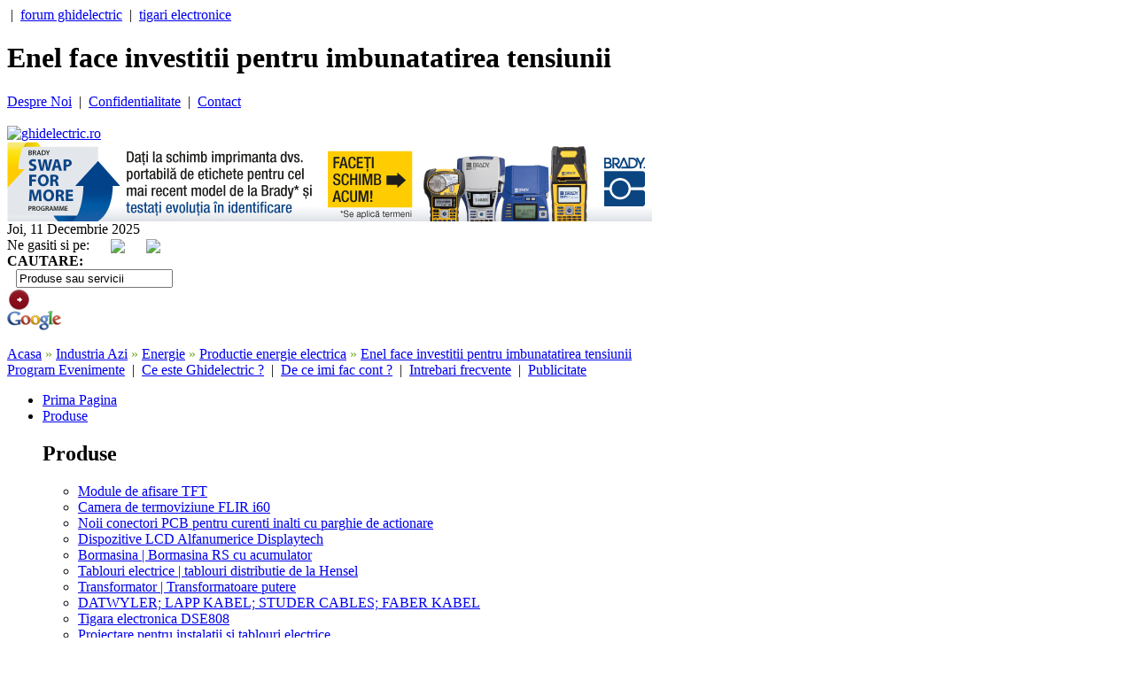

--- FILE ---
content_type: text/html; charset=UTF-8
request_url: http://www.ghidelectric.ro/stire-934-Enel-face-investitii-pentru-imbunatatirea-tensiunii.html
body_size: 15529
content:
<!DOCTYPE html PUBLIC "-//W3C//DTD XHTML 1.0 Transitional//EN" "http://www.w3.org/TR/xhtml1/DTD/xhtml1-transitional.dtd">
<html xmlns="http://www.w3.org/1999/xhtml">
<head>
<meta http-equiv="X-UA-Compatible" content="IE=edge" />
<title>Enel face investitii pentru imbunatatirea tensiunii | Ghid Electric</title>
<meta http-equiv="Content-Type" content="text/html; charset=iso-8859-1" />
<meta name="Keywords" content="Ghid  Electric - echipamente electrice, automatizari, electronica, robotica, senzori, panouri solare, generatoare, energie electrica, energie verde, electricieni, instalatii electrice, corpuri de iluminat, intrerupatoare, motoare electrice, firme, ghid, portal" />
<meta name="Description" content="Ghid Electric - Enel face investitii pentru imbunatatirea tensiunii" />
<meta name="robots" content="index,follow" />
<meta name="revisit-after" content="7 days" />
<meta name="author" content="DWD Software, Pitesti, Romania" />
<meta name="copyright" content="Copyright &copy; 2012 By WWW.GHIDELECTRIC.RO - All Rights Reserved" />
<meta http-equiv="Content-Type" content="text/html; charset=iso-8859-1" />
<meta name="language" content="ro" />

<link href="css/css_nou/megamenu.css" rel="stylesheet" type="text/css" />
<link href="css/css_nou/qwe.css" rel="stylesheet" type="text/css" />
<link href="css/css_nou/wpc-global-nav.css" rel="stylesheet" type="text/css" />
<link href="css/css_nou/wpc-hp.css" rel="stylesheet" type="text/css" />
<link href="css/css_nou/sitemap.css" rel="stylesheet" type="text/css" />
<!--[if lt IE 9]>
<link rel="stylesheet" type="text/css" href="css/css_nou/ie/ie.css" />
<![endif]-->

<script type="text/javascript" src="java_script/wpc-global-dropdown-nav.js"></script>
<script type="text/javascript" src="js/script_banner.js"></script>


<script type='text/javascript' src='java_script/validare.js'></script>


<link rel="stylesheet" href="css/css.css" type="text/css" />

<script type="text/javascript" src="java_script/build/yahoo-dom-event/yahoo-dom-event.js"></script>
<script type="text/javascript" src="java_script/build/utilities/utilities.js"></script>
<script type="text/javascript" src="java_script/build/dragdrop/dragdrop-min.js"></script>
<script type="text/javascript" src="java_script/build/container/container_core-min.js"></script>
<script type="text/javascript" src="java_script/carousel.js"></script>

<link href="css/css_nou/carousel.css" rel="stylesheet" type="text/css" />

<link rel="stylesheet" href="css/star_rating.css" type="text/css" />

<script type="text/javascript" src="java_script/overlib.js"></script>




<script type="text/javascript">
<!--
var handlePrevButtonState = function(type, args) {

        var enabling = args[0];
        var leftImage = args[1];
        if(enabling) {
                leftImage.src = "images/carusel/left-enabled.gif";
        } else {
                leftImage.src = "images/carusel/left-disabled.gif";
        }

};

var handleNextButtonState = function(type, args) {

        var enabling = args[0];
        var rightImage = args[1];

        if(enabling) {
                rightImage.src = "images/carusel/right-enabled.gif";
        } else {
                rightImage.src = "images/carusel/right-disabled.gif";
        }

};


var carousel; // for ease of debugging; globals generally not a good idea
var pageLoad = function()
{
        carousel = new YAHOO.extension.Carousel("mycarousel",
                {
                        numVisible:        10,
                        animationSpeed:    0.15,
                        scrollInc:         3,
                        navMargin:         20,
                        prevElement:     "prev-arrow",
                        nextElement:     "next-arrow",
                        
                        size:              0,
                        
                        prevButtonStateHandler:   handlePrevButtonState,
                        nextButtonStateHandler:   handleNextButtonState
                }
        );

};

YAHOO.util.Event.addListener(window, 'load', pageLoad);
-->
</script>


<script type="text/javascript">

  var _gaq = _gaq || [];
  _gaq.push(['_setAccount', 'UA-5791526-5']);
  _gaq.push(['_trackPageview']);

  (function() {
    var ga = document.createElement('script'); ga.type = 'text/javascript'; ga.async = true;
    ga.src = ('https:' == document.location.protocol ? 'https://ssl' : 'http://www') + '.google-analytics.com/ga.js';
    var s = document.getElementsByTagName('script')[0]; s.parentNode.insertBefore(ga, s);
  })();

</script>

<script type="text/javascript" src="js/jquery.js"></script>
<script type="text/javascript" src="js/easySlider1.7.js"></script>
<script type="text/javascript">
	$(document).ready(function(){	
		$("#slider").easySlider({
			auto: true, 
			continuous: true,
			controlsShow: false,
			speed: 800,
			pause: 6000
		});
	});	
</script>

<!-- <script type="text/javascript" src="http://www.ghidelectric.ro/js/fb-sidelike/fb-sidelike.js" fbpage='portal.ghidelectric'></script> -->

</head>
<body id="hp" class="local">
    <div id="container">
        <!-- BEGIN HEADER -->
<div id="hdr">
	<div id="hdr-reg">
    	<div class="lft quick_menu">
        	<a href="" target="_blank" rel="dofollow"></a>
            &nbsp;|&nbsp;
        	<a href="http://ghidelectric.wordpress.com" target="_blank" rel="dofollow">forum ghidelectric</a>
            &nbsp;|&nbsp;
            <a href="http://forumtigaraelectronica.wordpress.com/2010/01/13/multe-tzepe-cu-tigari-electronice/" target="_blank" rel="dofollow">tigari electronice</a>
        </div>
        <div class="mid"><h1>Enel face investitii pentru imbunatatirea tensiunii</h1></div>
		<div class="rt quick_menu">
        	            	<a href="ghid-electric-15-Despre-Noi.html">Despre Noi</a>
                &nbsp;|&nbsp;
                        	<a href="ghid-electric-19-Confidentialitate.html">Confidentialitate</a>
                &nbsp;|&nbsp;
                        	<a href="ghid-electric-20-Contact.html">Contact</a>
                &nbsp;&nbsp;
                    </div>
        <br clear="all" />
	</div>
    <div id="hdr-brand">
        <div class="main">
        	<div class="logo-wpc">
            	<a href="/" title="Enel face investitii pentru imbunatatirea tensiunii | Ghid Electric"><img src="images/design_nou/sigla_beta.gif" alt="ghidelectric.ro" height="50"/></a>
            </div>
			<div class="ad-tile">
            	
<a href="http://bradyeurope.ro/ghid-practic-de-identificati-cablu/?sfdc=7013A000000mWyB&utm_source=Ghidelectric&utm_medium=Email-Advertorial&utm_content=Cable-ID-Guide&utm_campaign=CWID" target="_blank"><img src="http://www.ghidelectric.ro/img/banners/Brady-Swap-WBAN-RO-728x90.jpg" border=0 width=728 height=90></a>


			</div>
		</div>
 	</div>
</div>
<div id="hdr-srch">
	<div class="top-date">Joi,&nbsp;11&nbsp;Decembrie&nbsp;2025</div>
    <div class="top-social">
    	Ne gasiti si pe:&nbsp;&nbsp;&nbsp;&nbsp;&nbsp;&nbsp;<a href="http://www.facebook.com/GhidElectric" class="top-facebook" target="_blank"><img src="images/facebook.png" border="0" align="absmiddle" /></a>&nbsp;&nbsp;&nbsp;&nbsp;&nbsp;&nbsp;<a href="http://www.twitter.com/PGhidElectric" class="top-twitter" target="_blank"><img src="images/twitter.png" border="0" align="absmiddle" /></a>    
    </div>
    <div class="top-search">
        <form action="index.php" method="get">
        <div class="label1"><strong>CAUTARE:&nbsp;&nbsp;</strong></div>
        <div class="input1" style="padding-left:10px;vertical-align:middle">
            <input type="hidden" name="section" value="cautare" />
            <input name="word" id="word" value="Produse sau servicii" class="srch-input-gray search_input" type="text" onclick="document.getElementById('word').value='';"/>
        </div>
        <div class="go-btn"><input alt="Search" src="/images_new/red-go.png" type="image" /></div>
        <div class="logo-sponsor"><input name="google" type="image" src="/images_new/google.png" alt="Rezultate in Google" style="border:0px; height:22px; width:61px;" /></div>
        </form>
    </div>
    <br clear="all" />
</div>
<div id="date-weather-strip">
	<div class="breadcrumbs"><table width="98%" cellspacing="0" cellpadding="0" border="0">
<tr>
	<td class="meniu_header">
	              <a href="http://www.ghidelectric.ro/" title="Acasa" class="localizare">Acasa</a>
                    <font color="#72A825">&raquo;</font>
                       <a href="http://www.ghidelectric.ro/stiri-electrice-6-Industria-Azi.html" title="Industria Azi" class="localizare">Industria Azi</a>
                    <font color="#72A825">&raquo;</font>
                       <a href="http://www.ghidelectric.ro/stiri-electrice-87-Energie.html" title="Energie" class="localizare">Energie</a>
                    <font color="#72A825">&raquo;</font>
                       <a href="http://www.ghidelectric.ro/stiri-electrice-30-Productie-energie-electrica.html" title="Productie energie electrica" class="localizare">Productie energie electrica</a>
                    <font color="#72A825">&raquo;</font>
                       <a href="http://www.ghidelectric.ro/stire-934-Enel-face-investitii-pentru-imbunatatirea-tensiunii.html" title="Enel face investitii pentru imbunatatirea tensiunii" class="localizare">Enel face investitii pentru imbunatatirea tensiunii</a>
                  	</td>
</tr>
</table></div>
	<div class="dinamic-pages">
		<a href="ghid-electric-27-Program-Evenimente.html">Program Evenimente</a>
	&nbsp;|&nbsp;		<a href="ghid-electric-22-Ce-este-Ghidelectric-.html">Ce este Ghidelectric ?</a>
	&nbsp;|&nbsp;		<a href="ghid-electric-21-De-ce-imi-fac-cont-.html">De ce imi fac cont ?</a>
	&nbsp;|&nbsp;		<a href="ghid-electric-23-Intrebari-frecvente.html">Intrebari frecvente</a>
	&nbsp;|&nbsp;		<a href="ghid-electric-26-Publicitate.html">Publicitate</a>
	&nbsp;		</div>	  
	<div class="clearboth"></div>
</div>
<!-- END HEADER -->
        <div class="stanga">
	<div class="wrapper_menu menu_light_theme">
    	<ul class="menu menu_orange">
        	<li class="nodrop"><a href="/">Prima Pagina</a></li>  
            <li>
            	<a title="Produse electrice" href="/produse-electrice.html" class="drop">Produse</a>
               	                	                                        	                                                            <div class="dropdown_4columns">
                        <div class="col_4 firstcolumn">
                            <h2>Produse</h2>
                            <div class="col_1 firstcolumn">
                                <ul class="greybox">
                                                                    <li><a title="Module de afisare TFT" href="http://www.ghidelectric.ro/produs-electric-61-Module-de-afisare-TFT.html">Module de afisare TFT</a></li>
                                                                        	                                                                                                        <li><a title="Camera de termoviziune FLIR i60" href="http://www.ghidelectric.ro/produs-electric-38-Camera-de-termoviziune-FLIR-i60.html">Camera de termoviziune FLIR i60</a></li>
                                                                        	                                                                                                        <li><a title="Noii conectori PCB pentru curenti inalti cu parghie de actionare" href="http://www.ghidelectric.ro/produs-electric-95-Noii-conectori-PCB-pentru-curenti-inalti-cu-parghie-de-actionare.html">Noii conectori PCB pentru curenti inalti cu parghie de actionare</a></li>
                                                                        	 </ul></div><div class="col_1"><ul class="greybox">                                                                                                        <li><a title="Dispozitive LCD Alfanumerice Displaytech" href="http://www.ghidelectric.ro/produs-electric-60-Dispozitive-LCD-Alfanumerice-Displaytech.html">Dispozitive LCD Alfanumerice Displaytech</a></li>
                                                                        	                                                                                                        <li><a title="Bormasina | Bormasina RS cu acumulator" href="http://www.ghidelectric.ro/produs-electric-30-Bormasina-|-Bormasina-RS-cu-acumulator.html">Bormasina | Bormasina RS cu acumulator</a></li>
                                                                        	                                                                                                        <li><a title="Tablouri electrice | tablouri distributie de la Hensel" href="http://www.ghidelectric.ro/produs-electric-49-Tablouri-electrice-|-tablouri-distributie-de-la-Hensel.html">Tablouri electrice | tablouri distributie de la Hensel</a></li>
                                                                        	 </ul></div><div class="col_1"><ul class="greybox">                                                                                                        <li><a title="Transformator | Transformatoare putere" href="http://www.ghidelectric.ro/produs-electric-25-Transformator-|-Transformatoare-putere.html">Transformator | Transformatoare putere</a></li>
                                                                        	                                                                                                        <li><a title="DATWYLER; LAPP KABEL; STUDER CABLES; FABER KABEL" href="http://www.ghidelectric.ro/produs-electric-17-DATWYLER-LAPP-KABEL-STUDER-CABLES-FABER-KABEL.html">DATWYLER; LAPP KABEL; STUDER CABLES; FABER KABEL</a></li>
                                                                        	                                                                                                        <li><a title="Tigara electronica DSE808" href="http://www.ghidelectric.ro/produs-electric-75-Tigara-electronica-DSE808.html">Tigara electronica DSE808</a></li>
                                                                        	 </ul></div><div class="col_1"><ul class="greybox">                                                                                                        <li><a title="Proiectare pentru instalatii si tablouri electrice" href="http://www.ghidelectric.ro/produs-electric-9-Proiectare-pentru-instalatii-si-tablouri-electrice.html">Proiectare pentru instalatii si tablouri electrice</a></li>
                                                                        	                                                                                                    </ul>
                            </div>
                        </div>
                    </div>
                            </li>
            
                    	<li >
            	<a href="http://www.ghidelectric.ro/stiri-electrice-6-Industria-Azi.html" title="Industria Azi" class="drop">Industria Azi</a>
                                	                                        	                                                            <div class="dropdown_3columns">
                        <div class="col_3 firstcolumn">
                            <h2>Industria Azi</h2>
                            <div class="col_1 firstcolumn">
                                <ul class="greybox">
                                 
                                    <li><a title="Echipamente Electrice" href="http://www.ghidelectric.ro/stiri-electrice-85-Echipamente-Electrice.html">Echipamente Electrice</a></li>
                                                                        	                                                                     
                                    <li><a title="Automatizari" href="http://www.ghidelectric.ro/stiri-electrice-86-Automatizari.html">Automatizari</a></li>
                                                                        	                                                                     
                                    <li><a title="Energie" href="http://www.ghidelectric.ro/stiri-electrice-87-Energie.html">Energie</a></li>
                                                                        	 </ul></div><div class="col_1"><ul class="greybox">                                                                     
                                    <li><a title="Electronica" href="http://www.ghidelectric.ro/stiri-electrice-90-Electronica.html">Electronica</a></li>
                                                                        	                                                                     
                                    <li><a title="Inginerie" href="http://www.ghidelectric.ro/stiri-electrice-92-Inginerie.html">Inginerie</a></li>
                                                                        	                                                                     
                                    <li><a title="Constructii" href="http://www.ghidelectric.ro/stiri-electrice-91-Constructii.html">Constructii</a></li>
                                                                        	 </ul></div><div class="col_1"><ul class="greybox">                                                                     
                                    <li><a title="Tigara electronica" href="http://www.ghidelectric.ro/stiri-electrice-82-Tigara-electronica.html">Tigara electronica</a></li>
                                                                        	                                                                     
                                    <li><a title="Club Inventica" href="http://www.ghidelectric.ro/stiri-electrice-93-Club-Inventica.html">Club Inventica</a></li>
                                                                        	                                                                     
                                    <li><a title="Afaceri" href="http://www.ghidelectric.ro/stiri-electrice-74-Afaceri.html">Afaceri</a></li>
                                                                        	 </ul></div><div class="col_1"><ul class="greybox">                                                                                                    </ul>
                            </div>
                        </div>
                    </div>
                            </li>
                    	<li >
            	<a href="http://www.ghidelectric.ro/stiri-electrice-7-Stiri-Companii.html" title="Stiri Companii" class="drop">Stiri Companii</a>
                                	                                        	                                                            <div class="dropdown_3columns">
                        <div class="col_3 firstcolumn">
                            <h2>Stiri Companii</h2>
                            <div class="col_1 firstcolumn">
                                <ul class="greybox">
                                 
                                    <li><a title="Schneider Electric" href="http://www.ghidelectric.ro/stiri-electrice-10-Schneider-Electric.html">Schneider Electric</a></li>
                                                                        	                                                                     
                                    <li><a title="ELECTROALFA" href="http://www.ghidelectric.ro/stiri-electrice-13-ELECTROALFA.html">ELECTROALFA</a></li>
                                                                        	                                                                     
                                    <li><a title="Emon Electric" href="http://www.ghidelectric.ro/stiri-electrice-14-Emon-Electric.html">Emon Electric</a></li>
                                                                        	                                                                     
                                    <li><a title="Aurocon Compec" href="http://www.ghidelectric.ro/stiri-electrice-17-Aurocon-Compec.html">Aurocon Compec</a></li>
                                                                        	                                                                     
                                    <li><a title="ELIE (ELECTRIC LIGHTING INTERNATIONAL EXHIBITION)" href="http://www.ghidelectric.ro/stiri-electrice-18-ELIE-(ELECTRIC-LIGHTING-INTERNATIONAL-EXHIBITION).html">ELIE (ELECTRIC LIGHTING INTERNATIONAL EXHIBITION)</a></li>
                                                                        	                                                                     
                                    <li><a title="PROMOD" href="http://www.ghidelectric.ro/stiri-electrice-24-PROMOD.html">PROMOD</a></li>
                                                                        	                                                                     
                                    <li><a title="SIEMENS Romania" href="http://www.ghidelectric.ro/stiri-electrice-31-SIEMENS-Romania.html">SIEMENS Romania</a></li>
                                                                        	 </ul></div><div class="col_1"><ul class="greybox">                                                                     
                                    <li><a title="Transelectrica" href="http://www.ghidelectric.ro/stiri-electrice-61-Transelectrica.html">Transelectrica</a></li>
                                                                        	                                                                     
                                    <li><a title="Hensel Romania" href="http://www.ghidelectric.ro/stiri-electrice-75-Hensel-Romania.html">Hensel Romania</a></li>
                                                                        	                                                                     
                                    <li><a title="Phoenix Contact" href="http://www.ghidelectric.ro/stiri-electrice-76-Phoenix-Contact.html">Phoenix Contact</a></li>
                                                                        	                                                                     
                                    <li><a title="Power Systems" href="http://www.ghidelectric.ro/stiri-electrice-78-Power-Systems.html">Power Systems</a></li>
                                                                        	                                                                     
                                    <li><a title="Micronix" href="http://www.ghidelectric.ro/stiri-electrice-79-Micronix.html">Micronix</a></li>
                                                                        	                                                                     
                                    <li><a title="IEAS Expozitie electrica" href="http://www.ghidelectric.ro/stiri-electrice-80-IEAS-Expozitie-electrica.html">IEAS Expozitie electrica</a></li>
                                                                        	                                                                     
                                    <li><a title="National Instruments" href="http://www.ghidelectric.ro/stiri-electrice-81-National-Instruments.html">National Instruments</a></li>
                                                                        	 </ul></div><div class="col_1"><ul class="greybox">                                                                     
                                    <li><a title="General Equipment Automation" href="http://www.ghidelectric.ro/stiri-electrice-83-General-Equipment-Automation.html">General Equipment Automation</a></li>
                                                                        	                                                                     
                                    <li><a title="Ronexprim" href="http://www.ghidelectric.ro/stiri-electrice-84-Ronexprim.html">Ronexprim</a></li>
                                                                        	                                                                     
                                    <li><a title="Eaton Electric" href="http://www.ghidelectric.ro/stiri-electrice-94-Eaton-Electric.html">Eaton Electric</a></li>
                                                                        	                                                                     
                                    <li><a title="Romexpo" href="http://www.ghidelectric.ro/stiri-electrice-95-Romexpo.html">Romexpo</a></li>
                                                                        	                                                                     
                                    <li><a title="EPLAN" href="http://www.ghidelectric.ro/stiri-electrice-97-EPLAN.html">EPLAN</a></li>
                                                                        	                                                                     
                                    <li><a title="BRADY Romania" href="http://www.ghidelectric.ro/stiri-electrice-98-BRADY-Romania.html">BRADY Romania</a></li>
                                                                        	                                                                                                    </ul>
                            </div>
                        </div>
                    </div>
                            </li>
                    	<li >
            	<a href="http://www.ghidelectric.ro/stiri-electrice-1-Info-Utile.html" title="Info Utile" class="drop">Info Utile</a>
                                	                                        	                                                            <div class="dropdown_3columns">
                        <div class="col_3 firstcolumn">
                            <h2>Info Utile</h2>
                            <div class="col_1 firstcolumn">
                                <ul class="greybox">
                                 
                                    <li><a title="Legislatie" href="http://www.ghidelectric.ro/stiri-electrice-5-Legislatie.html">Legislatie</a></li>
                                                                        	                                                                     
                                    <li><a title="Statistici" href="http://www.ghidelectric.ro/stiri-electrice-11-Statistici.html">Statistici</a></li>
                                                                        	 </ul></div><div class="col_1"><ul class="greybox">                                                                     
                                    <li><a title="Oameni de stiinta" href="http://www.ghidelectric.ro/stiri-electrice-60-Oameni-de-stiinta.html">Oameni de stiinta</a></li>
                                                                        	                                                                     
                                    <li><a title="Documentatii tehnice" href="http://www.ghidelectric.ro/stiri-electrice-63-Documentatii-tehnice.html">Documentatii tehnice</a></li>
                                                                        	 </ul></div><div class="col_1"><ul class="greybox">                                                                     
                                    <li><a title="Cariere" href="http://www.ghidelectric.ro/stiri-electrice-27-Cariere.html">Cariere</a></li>
                                                                        	                                                                                                    </ul>
                            </div>
                        </div>
                    </div>
                            </li>
                    	<li >
            	<a href="http://www.ghidelectric.ro/stiri-electrice-8-Evenimente.html" title="Evenimente" class="drop">Evenimente</a>
                                	                                        	                                                            <div class="dropdown_1column">
                        <div class="col_1 firstcolumn">
                            <h2>Evenimente</h2>
                            <div class="col_1 firstcolumn">
                                <ul class="greybox">
                                 
                                    <li><a title="Interne" href="http://www.ghidelectric.ro/stiri-electrice-88-Interne.html">Interne</a></li>
                                                                     
                                    <li><a title="Internationale" href="http://www.ghidelectric.ro/stiri-electrice-89-Internationale.html">Internationale</a></li>
                                                                     
                                    <li><a title="Stiri externe" href="http://www.ghidelectric.ro/stiri-electrice-9-Stiri-externe.html">Stiri externe</a></li>
                                                                                                    </ul>
                            </div>
                        </div>
                    </div>
                            </li>
                    	<li >
            	<a href="http://www.ghidelectric.ro/stiri-electrice-33-Termeni-tehnici.html" title="Termeni tehnici" class="drop">Termeni tehnici</a>
                                	                                        	                                                            <div class="dropdown_3columns">
                        <div class="col_3 firstcolumn">
                            <h2>Termeni tehnici</h2>
                            <div class="col_1 firstcolumn">
                                <ul class="greybox">
                                 
                                    <li><a title="A" href="http://www.ghidelectric.ro/stiri-electrice-34-A.html">A</a></li>
                                                                        	                                                                     
                                    <li><a title="B" href="http://www.ghidelectric.ro/stiri-electrice-35-B.html">B</a></li>
                                                                        	                                                                     
                                    <li><a title="C" href="http://www.ghidelectric.ro/stiri-electrice-36-C.html">C</a></li>
                                                                        	                                                                     
                                    <li><a title="D" href="http://www.ghidelectric.ro/stiri-electrice-37-D.html">D</a></li>
                                                                        	                                                                     
                                    <li><a title="E" href="http://www.ghidelectric.ro/stiri-electrice-38-E.html">E</a></li>
                                                                        	                                                                     
                                    <li><a title="F" href="http://www.ghidelectric.ro/stiri-electrice-39-F.html">F</a></li>
                                                                        	                                                                     
                                    <li><a title="G" href="http://www.ghidelectric.ro/stiri-electrice-40-G.html">G</a></li>
                                                                        	                                                                     
                                    <li><a title="H" href="http://www.ghidelectric.ro/stiri-electrice-41-H.html">H</a></li>
                                                                        	                                                                     
                                    <li><a title="I" href="http://www.ghidelectric.ro/stiri-electrice-42-I.html">I</a></li>
                                                                        	 </ul></div><div class="col_1"><ul class="greybox">                                                                     
                                    <li><a title="J" href="http://www.ghidelectric.ro/stiri-electrice-43-J.html">J</a></li>
                                                                        	                                                                     
                                    <li><a title="K" href="http://www.ghidelectric.ro/stiri-electrice-44-K.html">K</a></li>
                                                                        	                                                                     
                                    <li><a title="L" href="http://www.ghidelectric.ro/stiri-electrice-45-L.html">L</a></li>
                                                                        	                                                                     
                                    <li><a title="M" href="http://www.ghidelectric.ro/stiri-electrice-46-M.html">M</a></li>
                                                                        	                                                                     
                                    <li><a title="N" href="http://www.ghidelectric.ro/stiri-electrice-47-N.html">N</a></li>
                                                                        	                                                                     
                                    <li><a title="O" href="http://www.ghidelectric.ro/stiri-electrice-48-O.html">O</a></li>
                                                                        	                                                                     
                                    <li><a title="P" href="http://www.ghidelectric.ro/stiri-electrice-49-P.html">P</a></li>
                                                                        	                                                                     
                                    <li><a title="Q" href="http://www.ghidelectric.ro/stiri-electrice-50-Q.html">Q</a></li>
                                                                        	                                                                     
                                    <li><a title="R" href="http://www.ghidelectric.ro/stiri-electrice-51-R.html">R</a></li>
                                                                        	 </ul></div><div class="col_1"><ul class="greybox">                                                                     
                                    <li><a title="S" href="http://www.ghidelectric.ro/stiri-electrice-52-S.html">S</a></li>
                                                                        	                                                                     
                                    <li><a title="T" href="http://www.ghidelectric.ro/stiri-electrice-53-T.html">T</a></li>
                                                                        	                                                                     
                                    <li><a title="U" href="http://www.ghidelectric.ro/stiri-electrice-54-U.html">U</a></li>
                                                                        	                                                                     
                                    <li><a title="V" href="http://www.ghidelectric.ro/stiri-electrice-55-V.html">V</a></li>
                                                                        	                                                                     
                                    <li><a title="W" href="http://www.ghidelectric.ro/stiri-electrice-56-W.html">W</a></li>
                                                                        	                                                                     
                                    <li><a title="X" href="http://www.ghidelectric.ro/stiri-electrice-57-X.html">X</a></li>
                                                                        	                                                                     
                                    <li><a title="Y" href="http://www.ghidelectric.ro/stiri-electrice-58-Y.html">Y</a></li>
                                                                        	                                                                     
                                    <li><a title="Z" href="http://www.ghidelectric.ro/stiri-electrice-59-Z.html">Z</a></li>
                                                                        	                                                                                                    </ul>
                            </div>
                        </div>
                    </div>
                            </li>
                        
            <li>
            	<a title="Anunturi electrice" href="anunturi-electrice.html" class="drop">Anunturi</a>
               	                	                                        	                                                            <div class="dropdown_3columns">
                        <div class="col_3 firstcolumn">
                            <h2>Anunturi</h2>
                            <div class="col_1 firstcolumn">
                                <ul class="greybox">
                                 
                                    <li><a title="Vanzari" href="http://www.ghidelectric.ro/anunturi-electrice-Vanzari-1.html">Vanzari</a></li>
                                                                        	                                                                     
                                    <li><a title="Cumparari" href="http://www.ghidelectric.ro/anunturi-electrice-Cumparari-2.html">Cumparari</a></li>
                                                                        	 </ul></div><div class="col_1"><ul class="greybox">                                                                     
                                    <li><a title="Angajari" href="http://www.ghidelectric.ro/anunturi-electrice-Angajari-3.html">Angajari</a></li>
                                                                        	                                                                     
                                    <li><a title="Licitatii" href="http://www.ghidelectric.ro/anunturi-electrice-Licitatii-4.html">Licitatii</a></li>
                                                                        	 </ul></div><div class="col_1"><ul class="greybox">                                                                     
                                    <li><a title="Colaborari" href="http://www.ghidelectric.ro/anunturi-electrice-Colaborari-8.html">Colaborari</a></li>
                                                                        	                                                                     
                                    <li><a title="Diverse" href="http://www.ghidelectric.ro/anunturi-electrice-Diverse-9.html">Diverse</a></li>
                                                                        	 </ul></div><div class="col_1"><ul class="greybox">                                                                                                    </ul>
                            </div>
                        </div>
                    </div>
                            </li>
            
            <li>
            	<a title="Electricieni" href="electricieni.html" class="drop">Electricieni</a>
                                	                                        	                                                            <div class="dropdown_4columns">
                    	<div class="col_2 firstcolumn">
                        	<h2>Dupa gradul de autorizare:</h2>
                        	                            	                                	<div class="col_1 firstcolumn">
                                        <ul class="greybox">
                                            <li><a title="Autorizatii de tip A" href="http://www.ghidelectric.ro/electricieni-Autorizatii-de-tip-A-19.html">Autorizatii de tip A</a></li>
                                        </ul>
                                    </div>
                        		                                	<div class="col_1 ">
                                        <ul class="greybox">
                                            <li><a title="Autorizatii de tip B" href="http://www.ghidelectric.ro/electricieni-Autorizatii-de-tip-B-20.html">Autorizatii de tip B</a></li>
                                        </ul>
                                    </div>
                        		                                                    </div><br clear="all" />
                        <div class="col_4 firstcolumn">
                            <h2>Electricieni in judetul tau</h2>
                            <div class="col_1 firstcolumn">
                                <ul class="greybox">
                                 
                                    <li><a title="Electricieni in Alba" href="http://www.ghidelectric.ro/electricieni_judet-Arad-2.html">Alba</a></li>
                                                                        	                                                                     
                                    <li><a title="Electricieni in Arad" href="http://www.ghidelectric.ro/electricieni_judet-Arad-2.html">Arad</a></li>
                                                                        	                                                                     
                                    <li><a title="Electricieni in Arges" href="http://www.ghidelectric.ro/electricieni_judet-Arad-2.html">Arges</a></li>
                                                                        	                                                                     
                                    <li><a title="Electricieni in Bacau" href="http://www.ghidelectric.ro/electricieni_judet-Arad-2.html">Bacau</a></li>
                                                                        	                                                                     
                                    <li><a title="Electricieni in Bihor" href="http://www.ghidelectric.ro/electricieni_judet-Arad-2.html">Bihor</a></li>
                                                                        	                                                                     
                                    <li><a title="Electricieni in Bistrita Nasaud" href="http://www.ghidelectric.ro/electricieni_judet-Arad-2.html">Bistrita Nasaud</a></li>
                                                                        	                                                                     
                                    <li><a title="Electricieni in Botosani" href="http://www.ghidelectric.ro/electricieni_judet-Arad-2.html">Botosani</a></li>
                                                                        	                                                                     
                                    <li><a title="Electricieni in Brasov" href="http://www.ghidelectric.ro/electricieni_judet-Arad-2.html">Brasov</a></li>
                                                                        	                                                                     
                                    <li><a title="Electricieni in Braila" href="http://www.ghidelectric.ro/electricieni_judet-Arad-2.html">Braila</a></li>
                                                                        	                                                                     
                                    <li><a title="Electricieni in Bucuresti" href="http://www.ghidelectric.ro/electricieni_judet-Arad-2.html">Bucuresti</a></li>
                                                                        	                                                                     
                                    <li><a title="Electricieni in Buzau" href="http://www.ghidelectric.ro/electricieni_judet-Arad-2.html">Buzau</a></li>
                                                                        	 </ul></div><div class="col_1"><ul class="greybox">                                                                     
                                    <li><a title="Electricieni in Caras Severin" href="http://www.ghidelectric.ro/electricieni_judet-Arad-2.html">Caras Severin</a></li>
                                                                        	                                                                     
                                    <li><a title="Electricieni in Calarasi" href="http://www.ghidelectric.ro/electricieni_judet-Arad-2.html">Calarasi</a></li>
                                                                        	                                                                     
                                    <li><a title="Electricieni in Cluj" href="http://www.ghidelectric.ro/electricieni_judet-Arad-2.html">Cluj</a></li>
                                                                        	                                                                     
                                    <li><a title="Electricieni in Constanta" href="http://www.ghidelectric.ro/electricieni_judet-Arad-2.html">Constanta</a></li>
                                                                        	                                                                     
                                    <li><a title="Electricieni in Covasna" href="http://www.ghidelectric.ro/electricieni_judet-Arad-2.html">Covasna</a></li>
                                                                        	                                                                     
                                    <li><a title="Electricieni in Dambovita" href="http://www.ghidelectric.ro/electricieni_judet-Arad-2.html">Dambovita</a></li>
                                                                        	                                                                     
                                    <li><a title="Electricieni in Dolj" href="http://www.ghidelectric.ro/electricieni_judet-Arad-2.html">Dolj</a></li>
                                                                        	                                                                     
                                    <li><a title="Electricieni in Galati" href="http://www.ghidelectric.ro/electricieni_judet-Arad-2.html">Galati</a></li>
                                                                        	                                                                     
                                    <li><a title="Electricieni in Giurgiu" href="http://www.ghidelectric.ro/electricieni_judet-Arad-2.html">Giurgiu</a></li>
                                                                        	                                                                     
                                    <li><a title="Electricieni in Gorj" href="http://www.ghidelectric.ro/electricieni_judet-Arad-2.html">Gorj</a></li>
                                                                        	                                                                     
                                    <li><a title="Electricieni in Harghita" href="http://www.ghidelectric.ro/electricieni_judet-Arad-2.html">Harghita</a></li>
                                                                        	 </ul></div><div class="col_1"><ul class="greybox">                                                                     
                                    <li><a title="Electricieni in Hunedoara" href="http://www.ghidelectric.ro/electricieni_judet-Arad-2.html">Hunedoara</a></li>
                                                                        	                                                                     
                                    <li><a title="Electricieni in Ialomita" href="http://www.ghidelectric.ro/electricieni_judet-Arad-2.html">Ialomita</a></li>
                                                                        	                                                                     
                                    <li><a title="Electricieni in Iasi" href="http://www.ghidelectric.ro/electricieni_judet-Arad-2.html">Iasi</a></li>
                                                                        	                                                                     
                                    <li><a title="Electricieni in Ilfov" href="http://www.ghidelectric.ro/electricieni_judet-Arad-2.html">Ilfov</a></li>
                                                                        	                                                                     
                                    <li><a title="Electricieni in Maramures" href="http://www.ghidelectric.ro/electricieni_judet-Arad-2.html">Maramures</a></li>
                                                                        	                                                                     
                                    <li><a title="Electricieni in Mehedinti" href="http://www.ghidelectric.ro/electricieni_judet-Arad-2.html">Mehedinti</a></li>
                                                                        	                                                                     
                                    <li><a title="Electricieni in Mures" href="http://www.ghidelectric.ro/electricieni_judet-Arad-2.html">Mures</a></li>
                                                                        	                                                                     
                                    <li><a title="Electricieni in Neamt" href="http://www.ghidelectric.ro/electricieni_judet-Arad-2.html">Neamt</a></li>
                                                                        	                                                                     
                                    <li><a title="Electricieni in Olt" href="http://www.ghidelectric.ro/electricieni_judet-Arad-2.html">Olt</a></li>
                                                                        	                                                                     
                                    <li><a title="Electricieni in Prahova" href="http://www.ghidelectric.ro/electricieni_judet-Arad-2.html">Prahova</a></li>
                                                                        	                                                                     
                                    <li><a title="Electricieni in Satu Mare" href="http://www.ghidelectric.ro/electricieni_judet-Arad-2.html">Satu Mare</a></li>
                                                                        	 </ul></div><div class="col_1"><ul class="greybox">                                                                     
                                    <li><a title="Electricieni in Salaj" href="http://www.ghidelectric.ro/electricieni_judet-Arad-2.html">Salaj</a></li>
                                                                        	                                                                     
                                    <li><a title="Electricieni in Sibiu" href="http://www.ghidelectric.ro/electricieni_judet-Arad-2.html">Sibiu</a></li>
                                                                        	                                                                     
                                    <li><a title="Electricieni in Suceava" href="http://www.ghidelectric.ro/electricieni_judet-Arad-2.html">Suceava</a></li>
                                                                        	                                                                     
                                    <li><a title="Electricieni in Teleorman" href="http://www.ghidelectric.ro/electricieni_judet-Arad-2.html">Teleorman</a></li>
                                                                        	                                                                     
                                    <li><a title="Electricieni in Timis" href="http://www.ghidelectric.ro/electricieni_judet-Arad-2.html">Timis</a></li>
                                                                        	                                                                     
                                    <li><a title="Electricieni in Tulcea" href="http://www.ghidelectric.ro/electricieni_judet-Arad-2.html">Tulcea</a></li>
                                                                        	                                                                     
                                    <li><a title="Electricieni in Vaslui" href="http://www.ghidelectric.ro/electricieni_judet-Arad-2.html">Vaslui</a></li>
                                                                        	                                                                     
                                    <li><a title="Electricieni in Valcea" href="http://www.ghidelectric.ro/electricieni_judet-Arad-2.html">Valcea</a></li>
                                                                        	                                                                     
                                    <li><a title="Electricieni in Vrancea" href="http://www.ghidelectric.ro/electricieni_judet-Arad-2.html">Vrancea</a></li>
                                                                        	                                                                                                    </ul>
                            </div>
                        </div>
                    </div>
                             </li>
            
            
    	</ul>
	</div>
    
    
    
    <div style="clear:both"></div>
    	<a href="http://www.tigaraelectronica-nr1.ro/" target="_blank" rel="nofollow" title="Fumeaza electronic"><img src="images_new/banner/bannere_ge_160_360.jpg" border="0" align="Fumeaza electronic" style="margin-top:15px;" /></a>
    
    <div style="clear:both"></div>
    <div class="container_12 left_block">
      	<a href="http://www.ghidelectric.ro/stiri-electrice-27-Cariere.html">Cariere</a><br clear="all" />
        <h3><a href="http://www.ghidelectric.ro/stire-1703-Se-cauta-20-de-ingineri-si-tehnicieni-la-o-companie-de-echipamente-electrice-din-Cluj.html">Se cauta 20 de ingineri si tehnicieni la o companie de echipamente electrice din Cluj</a></h3>
                <div class="rt" style="float:right;padding-left:5px;"><a href="http://www.ghidelectric.ro/stire-1703-Se-cauta-20-de-ingineri-si-tehnicieni-la-o-companie-de-echipamente-electrice-din-Cluj.html"><img src="/thumbs.php?pic=pictures/article/articol_355c8e00bcecedf09f7f6689f97773a4.jpg&amp;w=72&amp;h=80&amp;sq=N&amp;b=N" alt='ingineri' title='ingineri' /></a></div>
                <p align="justify">Compania Energom infiintata in urma cu zece ani, cu capital francez la Cluj, intentioneaza sa angajeze 20 de ingineri si tehnicieni, anul acesta. Astfel, compania va ajunge sa aibe 100 de salariati.</p>
        <div class="clearboth"></div>
        <ul class="padb">
                <li class="lista"><a href="http://www.ghidelectric.ro/stire-1700-Program-Examen-Autorizare-ANRE---Primavara-2013.html">Program Examen Autorizare ANRE - Primavara 2013</a></li> 				
                <li class="lista"><a href="http://www.ghidelectric.ro/stire-1571-Electricienii-au-cea-mai-mare-stabilitate-la-serviciu.html">Electricienii au cea mai mare stabilitate la serviciu</a></li> 				
                <li class="lista"><a href="http://www.ghidelectric.ro/stire-1557-Locuri-de-munca-pentru-inginerii-romani-in-strainatate.html">Locuri de munca pentru inginerii romani, in strainatate</a></li> 				
                <li class="lista"><a href="http://www.ghidelectric.ro/stire-1554-Program-Examen-Autorizare-ANRE--Toamna-2012.html">Program Examen Autorizare ANRE -Toamna 2012</a></li> 				
                <li class="lista"><a href="http://www.ghidelectric.ro/stire-1363-Regulamentul-Concursului-National-''Electricianul-Anului-2012---SONEL''.html">Regulamentul Concursului National ''Electricianul Anului 2012 - SONEL''</a></li> 				
                <li class="lista"><a href="http://www.ghidelectric.ro/stire-1354-Profitul-General-Electric-a-scazut-in-primul-trimestru.html">Profitul General Electric a scazut in primul trimestru</a></li> 				
                <li class="lista"><a href="http://www.ghidelectric.ro/stire-1112-ANRE-organizeaza-sesiunea-de-Primavara-2011-a-examenului-de-autorizare-a-electricienilor.html">ANRE organizeaza sesiunea de Primavara 2011 a examenului de autorizare a electricienilor</a></li> 				
        	
        </ul>
    </div>
    
    <div style="clear:both"></div>
    <div class="container_12 left_block">
        <div style="font-weight:bold"><a href="http://www.ghidelectric.ro/studii-electrice.html">Studii</a></div>
                     <div class="rightBox" style="padding-left:10px;">         
                  <ul style="list-style: disc outside;">
                                            <li style="font-size:12px;"><a href="http://www.ghidelectric.ro/studiu-electric-De-vorba-cu-specialistii-scurt-sondaj-de-opinie-3.html" class="link_cont">De vorba cu specialistii, scurt sondaj de opinie</a></li>
                                      </ul>
             </div>
    
             <div class="rightBoxExtra" style="float:right;">
                   <p class="rightPink"><a href="http://www.ghidelectric.ro/studii-electrice.html" class="link_dreapta"><b>Toate studiile</b></a>&nbsp;&nbsp;&nbsp;&nbsp;&nbsp;</p>
             </div>
                <br clear="all" />
    </div>
    
        <div style="clear:both"></div>
    <div class="container_12 left_block">
        <div style="font-weight:bold"><a href="http://www.ghidelectric.ro/taguri-electrice.html">Tag Cloud</a></div>
        <a href="http://www.ghidelectric.ro/electrice-1-industrial.html" style="font-size: 105.43806646526%" title="12 obiecte marcate cu industrial">industrial</a> <a href="http://www.ghidelectric.ro/electrice-2-PLC.html" style="font-size: 100.45317220544%" title="1 obiecte marcate cu PLC">PLC</a> <a href="http://www.ghidelectric.ro/electrice-3-Schneider-Electric.html" style="font-size: 114.95468277946%" title="33 obiecte marcate cu Schneider Electric">Schneider Electric</a> <a href="http://www.ghidelectric.ro/electrice-4-reprezentanta.html" style="font-size: 100%" title="0 obiecte marcate cu reprezentanta">reprezentanta</a> <a href="http://www.ghidelectric.ro/electrice-6-software.html" style="font-size: 100.90634441088%" title="2 obiecte marcate cu software">software</a> <a href="http://www.ghidelectric.ro/electrice-7-Republica-Moldova.html" style="font-size: 100.45317220544%" title="1 obiecte marcate cu Republica Moldova">Republica Moldova</a> <a href="http://www.ghidelectric.ro/electrice-8-motoare.html" style="font-size: 102.71903323263%" title="6 obiecte marcate cu motoare">motoare</a> <a href="http://www.ghidelectric.ro/electrice-9-generatoare.html" style="font-size: 106.79758308157%" title="15 obiecte marcate cu generatoare">generatoare</a> <a href="http://www.ghidelectric.ro/electrice-11-sisteme-integrate.html" style="font-size: 100%" title="0 obiecte marcate cu sisteme integrate">sisteme integrate</a> <a href="http://www.ghidelectric.ro/electrice-15-Romania.html" style="font-size: 125.83081570997%" title="57 obiecte marcate cu Romania">Romania</a> <a href="http://www.ghidelectric.ro/electrice-16-resurse.html" style="font-size: 100.45317220544%" title="1 obiecte marcate cu resurse">resurse</a> <a href="http://www.ghidelectric.ro/electrice-20-Bucuresti.html" style="font-size: 101.35951661631%" title="3 obiecte marcate cu Bucuresti">Bucuresti</a> <a href="http://www.ghidelectric.ro/electrice-21-investitii.html" style="font-size: 118.12688821752%" title="40 obiecte marcate cu investitii">investitii</a> <a href="http://www.ghidelectric.ro/electrice-22-finantare.html" style="font-size: 103.6253776435%" title="8 obiecte marcate cu finantare">finantare</a> <a href="http://www.ghidelectric.ro/electrice-23-diverse.html" style="font-size: 101.81268882175%" title="4 obiecte marcate cu diverse">diverse</a> <a href="http://www.ghidelectric.ro/electrice-24-expozitii.html" style="font-size: 106.34441087613%" title="14 obiecte marcate cu expozitii">expozitii</a> <a href="http://www.ghidelectric.ro/electrice-25-evenimente.html" style="font-size: 102.71903323263%" title="6 obiecte marcate cu evenimente">evenimente</a> <a href="http://www.ghidelectric.ro/electrice-26-simpozioane.html" style="font-size: 100.45317220544%" title="1 obiecte marcate cu simpozioane">simpozioane</a> <a href="http://www.ghidelectric.ro/electrice-27-prezentari.html" style="font-size: 102.26586102719%" title="5 obiecte marcate cu prezentari">prezentari</a> <a href="http://www.ghidelectric.ro/electrice-28-automatizari-acces.html" style="font-size: 100.45317220544%" title="1 obiecte marcate cu automatizari acces">automatizari acces</a> <a href="http://www.ghidelectric.ro/electrice-29-inalta-tensiune.html" style="font-size: 100.90634441088%" title="2 obiecte marcate cu inalta tensiune">inalta tensiune</a> <a href="http://www.ghidelectric.ro/electrice-30-paratraznet.html" style="font-size: 100.45317220544%" title="1 obiecte marcate cu paratraznet">paratraznet</a> <a href="http://www.ghidelectric.ro/electrice-31-promotii.html" style="font-size: 100.90634441088%" title="2 obiecte marcate cu promotii">promotii</a> <a href="http://www.ghidelectric.ro/electrice-32-automatizare.html" style="font-size: 104.98489425982%" title="11 obiecte marcate cu automatizare">automatizare</a> <a href="http://www.ghidelectric.ro/electrice-33-campanii.html" style="font-size: 104.53172205438%" title="10 obiecte marcate cu campanii">campanii</a> <a href="http://www.ghidelectric.ro/electrice-34-tehnologie.html" style="font-size: 106.34441087613%" title="14 obiecte marcate cu tehnologie">tehnologie</a> <a href="http://www.ghidelectric.ro/electrice-35-energie-electrica.html" style="font-size: 250%" title="331 obiecte marcate cu energie electrica">energie electrica</a> <a href="http://www.ghidelectric.ro/electrice-36-rapoarte.html" style="font-size: 107.25075528701%" title="16 obiecte marcate cu rapoarte">rapoarte</a> <a href="http://www.ghidelectric.ro/electrice-37-ecologie.html" style="font-size: 121.75226586103%" title="48 obiecte marcate cu ecologie">ecologie</a> <a href="http://www.ghidelectric.ro/electrice-38-motorizare-electrica.html" style="font-size: 115.40785498489%" title="34 obiecte marcate cu motorizare electrica">motorizare electrica</a> <a href="http://www.ghidelectric.ro/electrice-39-sanatate.html" style="font-size: 100.90634441088%" title="2 obiecte marcate cu sanatate">sanatate</a> <a href="http://www.ghidelectric.ro/electrice-40-cercetare.html" style="font-size: 109.5166163142%" title="21 obiecte marcate cu cercetare">cercetare</a> <a href="http://www.ghidelectric.ro/electrice-41-electomagnetism.html" style="font-size: 101.35951661631%" title="3 obiecte marcate cu electomagnetism">electomagnetism</a> <a href="http://www.ghidelectric.ro/electrice-42-carti.html" style="font-size: 101.81268882175%" title="4 obiecte marcate cu carti">carti</a> <a href="http://www.ghidelectric.ro/electrice-43-lansari.html" style="font-size: 102.26586102719%" title="5 obiecte marcate cu lansari">lansari</a> ...<a href="http://www.ghidelectric.ro/taguri-electrice.html">continuare</a>
    </div>
    </div>        <div class="centru"><div class="border" style="width:588px;min-height:400px; padding:10px; margin-top:2px;">
	<h1 style="font-size:18px;">Enel face investitii pentru imbunatatirea tensiunii</h1>
	<br clear="all" />
	<b style="text-align:justify; font-size:13px; font-style:italic; display:block; overflow:hidden;">Enel va investi din surse proprii 9.108.017 lei, fara TVA, pentru imbunatatirea tensiunii in judetul Ialomita, fiind vizate localitatile Poiana, Ograda, Lilieci, Tandarei, Buiesti, Bucu, Milosesti si Livedea, scrie NewsIn. </b>
    <br clear="all" />
    <div style="text-align:justify;font-size:12px;min-height:240px;">
    	<br clear="all" />
                	<a href="../thumbs.php?pic=pictures/article/articol_46811a7d101aceb36b7c5d2e43287d4d.jpg&amp;w=500&amp;sq=N&amp;b=N" rel="lightbox[]" title="enel">
            	<img src="../thumbs.php?pic=pictures/article/articol_46811a7d101aceb36b7c5d2e43287d4d.jpg&amp;w=250&amp;sq=N&amp;b=N" alt='enel' border="0" title="enel" style="float:right; margin: 10px;margin-top:0px;" />
            </a>
                <p>Potrivit anuntului de participare publicat pe Sistemul Electronic de Achizitii Publice (SEAP), Enel va organiza in 15 iunie, ora 12.30, o licitatie deschisa. Termenul limita pentru depunerea cererilor de documente sau pentru acces la documente este 10 iunie, ora 15:00, iar termenul limita pentru primirea ofertelor sau a cererilor de participare este 15 iunie, ora 10:00. Criteriul atribuirii va fi pretul cel mai scazut, scrie Wall-street.</p>
<p>Perioada minima pe parcursul careia ofertantul trebuie sa isi mentina oferta este de 90 de zile (de la termenul limita de primire a ofertelor). Durata contractului este de 5 luni, incepand de la data atribuirii.</p>
<p>Ofertantii trebuie sa depuna o garantie participare de 164.000 lei (82.000 lei pentru.IMM-uri), precum si o garantie de buna executie de 10% (5% pentru IMM-uri) din valoarea contractului fara TVA, scrie wall-street.</p>
<p>Enel este cea mai mare companie energetica din Italia si cea de-a doua companie de utilitati din Europa, fiind listata din 1999 la bursa din Milano. Enel este cel mai important investitor privat&nbsp;pentru&nbsp;<a title="energie electrica" href="http://www.ghidelectric.ro/stire-927-Cum-sa-ai-lumina-in-casa-fara-sa-dai-bani-pe-energie-electrica.html" type="energie electrica" name="energie electrica">energie electrica</a> din Romania, dupa preluarea pachetului majoritar la cele trei companii de distributie si furnizare de <a title="energie" href="http://www.ghidelectric.ro/stire-932-Centralele-termoelectrice-din-Romania-sunt-depasite-din-punct-de-vedere-tehnic.html" type="energie" name="energie">energie</a> din regiunile Banat, Dobrogea si Muntenia Sud.</p>
<p>Reteaua de distributie energiei electrica a Enel, prin filialele din Dobrogea, Banat si Muntenia, are peste 93.000 km. Enel are in Romania peste 5.300 angajati.<br /><br /><br /><strong>Sursa: </strong>Wall-street</p>
     </div>
     <div style="height:2px;"></div>

    <table border="0" cellpadding="0" cellspacing="0" width="100%">
    <tr><td>&nbsp;</td></tr>
    <tr>
        <td align="left">25/05/2010 - Acest articol a fost citit de 3422 ori</td>
        <td align="right">
            <iframe src="//www.facebook.com/plugins/like.php?href=http://www.ghidelectric.ro/stire-934-Enel-face-investitii-pentru-imbunatatirea-tensiunii.html&amp;send=false&amp;layout=button_count&amp;width=100&amp;show_faces=false&amp;action=like&amp;colorscheme=light&amp;font=tahoma&amp;height=21" scrolling="no" frameborder="0" style="border:none; overflow:hidden; width:100px; height:21px;" allowTransparency="true"></iframe>
            
            <a href="https://twitter.com/share" class="twitter-share-button" data-via="PGhidElectric" data-lang="el" data-related="PGhidElectric">Tweet</a>
            
            <script>!function(d,s,id){var js,fjs=d.getElementsByTagName(s)[0];if(!d.getElementById(id)){js=d.createElement(s);js.id=id;js.src="//platform.twitter.com/widgets.js";fjs.parentNode.insertBefore(js,fjs);}}(document,"script","twitter-wjs");</script>
            
            <a rel="nofollow" href="http://www.facebook.com/share.php?u=http://www.ghidelectric.ro/stire-934-Enel-face-investitii-pentru-imbunatatirea-tensiunii.html" class="fb_share_button" onclick="return fbs_click()" target="_blank" style="text-decoration:none;">Recomanda</a>
            
            <script>function fbs_click() {u=location.href;t=document.title;window.open('http://www.facebook.com/sharer.php?u='+encodeURIComponent(u)+'&t='+encodeURIComponent(t),'sharer','toolbar=0,status=0,width=626,height=436');return false;}</script><style> html .fb_share_button { display:block; width:60px; padding:1px 20px 0 5px; height:15px; line-height:15px; border:1px solid #d8dfea; background:#3b5998 url(http://static.ak.facebook.com/images/share/facebook_share_icon.gif?6:26981) no-repeat top right; color:#FFF; margin:2px 20px 0 20px; float:left;} html .fb_share_button:hover { color:#fff; border-color:#295582; background:#3b5998 url(http://static.ak.facebook.com/images/share/facebook_share_icon.gif?6:26981) no-repeat top right; text-decoration:none; } </style> 
             
        </td>
    </tr> 
    <tr><td>&nbsp;</td></tr>   
    </table>
    
    <div style="height:2px;"></div>
	<div style="height:2px;"></div>
    
    <table border="0" width="100%">
    <tr>
    	<td>
          	<div style="float:right;">
            	  &nbsp;Nota acordata: 0 (data de 47 vizitatori)
            	            	<ul class="star-rating">
                	<li class="current-rating" style='width:00%;'>&nbsp;</li>
                                                            	                                                <li><a href="#" onclick="window.location.href='index.php?section=news&amp;article_id=934&amp;nota=1'" popup text=$nota_text width="70" height="20" above=true fgcolor="#2E74D3" textcolor="#ffffff" bgcolor="#ffffff"} class="stars1">1</a></li>
                                                                                	                                                <li><a href="#" onclick="window.location.href='index.php?section=news&amp;article_id=934&amp;nota=2'" popup text=$nota_text width="70" height="20" above=true fgcolor="#2E74D3" textcolor="#ffffff" bgcolor="#ffffff"} class="stars2">2</a></li>
                                                                                	                                                <li><a href="#" onclick="window.location.href='index.php?section=news&amp;article_id=934&amp;nota=3'" popup text=$nota_text width="70" height="20" above=true fgcolor="#2E74D3" textcolor="#ffffff" bgcolor="#ffffff"} class="stars3">3</a></li>
                                                                                	                                                <li><a href="#" onclick="window.location.href='index.php?section=news&amp;article_id=934&amp;nota=4'" popup text=$nota_text width="70" height="20" above=true fgcolor="#2E74D3" textcolor="#ffffff" bgcolor="#ffffff"} class="stars4">4</a></li>
                                                                                	                                                <li><a href="#" onclick="window.location.href='index.php?section=news&amp;article_id=934&amp;nota=5'" popup text=$nota_text width="70" height="20" above=true fgcolor="#2E74D3" textcolor="#ffffff" bgcolor="#ffffff"} class="stars5">5</a></li>
                                                                                	                                                <li><a href="#" onclick="window.location.href='index.php?section=news&amp;article_id=934&amp;nota=6'" popup text=$nota_text width="70" height="20" above=true fgcolor="#2E74D3" textcolor="#ffffff" bgcolor="#ffffff"} class="stars6">6</a></li>
                                                                                	                                                <li><a href="#" onclick="window.location.href='index.php?section=news&amp;article_id=934&amp;nota=7'" popup text=$nota_text width="70" height="20" above=true fgcolor="#2E74D3" textcolor="#ffffff" bgcolor="#ffffff"} class="stars7">7</a></li>
                                                                                	                                                <li><a href="#" onclick="window.location.href='index.php?section=news&amp;article_id=934&amp;nota=8'" popup text=$nota_text width="70" height="20" above=true fgcolor="#2E74D3" textcolor="#ffffff" bgcolor="#ffffff"} class="stars8">8</a></li>
                                                                                	                                                <li><a href="#" onclick="window.location.href='index.php?section=news&amp;article_id=934&amp;nota=9'" popup text=$nota_text width="70" height="20" above=true fgcolor="#2E74D3" textcolor="#ffffff" bgcolor="#ffffff"} class="stars9">9</a></li>
                                                                                	                                                <li><a href="#" onclick="window.location.href='index.php?section=news&amp;article_id=934&amp;nota=10'" popup text=$nota_text width="70" height="20" above=true fgcolor="#2E74D3" textcolor="#ffffff" bgcolor="#ffffff"} class="stars10">10</a></li>
                                                        </ul>
            </div>
			<div style="height:20px;clear:both;"></div>
		</td>
    </tr>
	</table>
    <table border="0" cellpadding="0" cellspacing="0" width="100%">
    <tr><td>&nbsp;</td></tr>
    <tr>
        <td align="left"><a class="button normal gray" href="/produse-electrice.html"><span>Produse si servicii ale companiilor</span></a></td>
        <td align="right"><a class="button normal gray" href="/companii.html"><span>Companiile active sunt aici</span></a></td>
    </tr>
    </table>
</div>
	<table border="0" cellpadding="0" cellspacing="0"  class="border" align="center" style="width:608px;margin-top:2px;">
    <tr>
        <td colspan="2" class="subheader"><b>Alte stiri din categoria "Productie energie electrica"</b></td>
    </tr>
	</table>
    
	<table border="0" cellpadding="0" cellspacing="0"  class="border" align="center" style="width:608px;margin-top:2px;">
	<tr>
        <td style="border-right-color: #999999;border-right-style: solid;border-right-width: 1px; padding-top:10px;" align="center" width="50%">
		<img src="/images/reclama.jpg" width="250" height="250" align="reclama 250 x 250" />
		</td>
        <td width="50%" style="vertical-align:top;padding-top:5px;" align="center">
			            <table border="0" width="100%">
            <tr>
               <td align="center" style="font-weight:bold;color:#000000;font-weight:bold;">Stirile anterioare</td>
    		</tr>
        	            <tr>
            	<td align="left">-&nbsp;<a href="http://www.ghidelectric.ro/stire-925-ANRE-bastionul-risipei.html" class="link_general">ANRE, bastionul risipei</a></td>
            </tr>
        	            <tr>
            	<td align="left">-&nbsp;<a href="http://www.ghidelectric.ro/stire-921-ABB-investeste-1-mld-de-dolari-intr-un-software.html" class="link_general">ABB investeste 1 mld. de dolari intr-un software</a></td>
            </tr>
        	            <tr>
            	<td align="left">-&nbsp;<a href="http://www.ghidelectric.ro/stire-902-Siemens-va-conecta-termocentrala-Petrom-de-la-Brazi-la-sistemul-energetic.html" class="link_general">Siemens va conecta termocentrala Petrom de la...</a></td>
            </tr>
        	            <tr>
            	<td align="left">-&nbsp;<a href="http://www.ghidelectric.ro/stire-901-Electromagnetica-intentioneaza-sa-construiasca-o-microhidrocentrala.html" class="link_general">Electromagnetica intentioneaza sa construiasca...</a></td>
            </tr>
        	            <tr>
            	<td align="left">-&nbsp;<a href="http://www.ghidelectric.ro/stire-888-Iberdrola-poate-sa-vanda-energie-pe-plan-local.html" class="link_general">Iberdrola poate sa vanda energie pe plan local</a></td>
            </tr>
        				</table>
        	        	        	<table border="0"  width="100%">
        	<tr>
            	<td align="center" style="font-weight:bold;color:#000000;font-weight:bold;">Stirile urmatoare</td>
            </tr>

                        <tr>
                <td>-&nbsp;<a href="http://www.ghidelectric.ro/stire-940-Compatibilitatea-functionala-a-echipamentelor-electrotehnice-speciale-cu-ferofluide-magnetice.html" class="link_general">Compatibilitatea functionala a echipamentelor...</a></td>
            </tr>
                        <tr>
                <td>-&nbsp;<a href="http://www.ghidelectric.ro/stire-951-Tranzactie-cu-energie-electrica-de-peste-1-mil-lei-la-BRM.html" class="link_general">Tranzactie cu energie electrica de peste 1 mil....</a></td>
            </tr>
                        <tr>
                <td>-&nbsp;<a href="http://www.ghidelectric.ro/stire-955-Grupul-InterAgro-investeste-in-cinci-centrale-electrice.html" class="link_general">Grupul InterAgro investeste in cinci centrale...</a></td>
            </tr>
                        <tr>
                <td>-&nbsp;<a href="http://www.ghidelectric.ro/stire-959-Compania-elvetiana-Repower-a-cumparat-80-din-actiunile-Elcomex.html" class="link_general">Compania elvetiana Repower a cumparat 80% din...</a></td>
            </tr>
                        <tr>
                <td>-&nbsp;<a href="http://www.ghidelectric.ro/stire-987-Microcentrale-electrice-inovative.html" class="link_general">Microcentrale electrice inovative</a></td>
            </tr>
                    	</table>
                	</td>
	</tr>
	<tr>
		<td style="border-right-color: #999999;border-right-style: solid;border-right-width: 1px; vertical-align:top;">&nbsp;</td>
        <td style="padding:2px;" colspan="2"><input type="submit" style="float:left;" value="Toate stirile" class="buton_submit" onclick="window.location.href='http://www.ghidelectric.ro/stiri-electrice-30-Productie-energie-electrica.html'" /></td>
	</tr>
	</table>
	
        <div class="border" style="padding:5px;width:596px;margin-bottom:10px;margin-top:2px;">
		<table border="0" align="left" width="600" cellspacing="0" cellpadding="0">
        <tr>
        	<td width="141"><img src="../thumbs.php?pic=images/design_nou/sigla_beta.gif&amp;w=140&amp;sq=N&amp;b=N" alt='Ghidelectric.ro | electrice si automatizari'/></td>
			<td valign="middle" align="left"><span style="font-size:16px;">&nbsp;|&nbsp;<b style="color:#FF0000;">TOP STORY</b></span></td>
        </tr>
        </table>
        <br /><br /><br />
        <h1 style="color:#12468F;"><a href="http://www.ghidelectric.ro/stire-1794-Noua-BSP41-pentru-identificarea-simplÄƒ-a-tablourilor-electrice.html">Noua BSP41 pentru identificarea simplÄƒ a tablourilor electrice</a></h1>
                	<a href="http://www.ghidelectric.ro/stire-1794-Noua-BSP41-pentru-identificarea-simplÄƒ-a-tablourilor-electrice.html"><img title="Noua BSP41 pentru identificarea simplÄƒ a tablourilor electrice" src="/thumbs.php?pic=pictures/article/articol_2a3e9568393e3040437af0d4e6815084.jpg&amp;w=290&amp;h=230&amp;sq=N&amp;b=N" style="float:left;margin-right:10px;" width="290" alt="imprimanta idenficare tablouri electrice" /></a>
                <div class="artslot-caption" style="height:80px;"><div><b>Firele, cablurile È™i componentele identificate corect vÄƒ oferÄƒ imediat o imagine clarÄƒ privind modul de funcÈ›ionare È™i de conectare a unui tablou electric.</b></div></div>
        <p><br /><font size="2">Tablourile electrice pot fi identificate acum mai eficient cu noua imprimantÄƒ de identificare a firelor È™i tablourilor BSP41.</font></p>
<p><font size="2"><br /></font></p>
<p><font size="2"><strong>IdentificaÈ›i toate blocurile terminale</strong></font></p>
<p><font size="2"><strong><br /></strong></font></p>
<p><font size="2">Noua imprimantÄƒ de identificare a firelor È™i tablourilor BSP41 poate imprima pe etichete de identificare rigide pentru toate mÄƒrcile majore de blocuri terminale È™i componente pentru tablouri electrice. Cu BSP41, constructorii de tablouri nu mai au nevoie de c&acirc;te o imprimantÄƒ de etichete rigide pentru fiecare marcÄƒ utilizatÄƒ. Brady Corporation oferÄƒ o listÄƒ de mÄƒrci de blocuri terminale care au fost testate &icirc;n privinÈ›a compatibilitÄƒÈ›ii cu noua BSP41.</font></p>...
        <a href="http://www.ghidelectric.ro/stire-1794-Noua-BSP41-pentru-identificarea-simplÄƒ-a-tablourilor-electrice.html">Citeste articolul</a>
        <br clear="all" />
	</div>
	</div></div>                <div class="dreapta"><div id="dreapta">

<div id="cap1"></div>
<div id="categoriile">
   <span class="red2">
   <a href="/companii.html">Categorii de produse</a></span>
   <div id="navcontainer" style="clear:both">
         <ul id="navlist">
                  <li ><a href="http://www.ghidelectric.ro/companii-electrice-760-Robotica.html" >Robotica</a></li>
                  <li ><a href="http://www.ghidelectric.ro/companii-electrice-550-Tehnologie-conducte.html" >Tehnologie conducte</a></li>
                  <li ><a href="http://www.ghidelectric.ro/companii-electrice-473-Energie.html" >Energie</a></li>
                  <li ><a href="http://www.ghidelectric.ro/companii-electrice-376-Subcontractare.html" >Subcontractare</a></li>
                  <li ><a href="http://www.ghidelectric.ro/companii-electrice-200-Deplasare-propulsare-si-automatizare.html" >Deplasare, propulsare si automatizare</a></li>
                  <li ><a href="http://www.ghidelectric.ro/companii-electrice-579-Compresare---Vacumare.html" >Compresare - Vacumare</a></li>
                  <li ><a href="http://www.ghidelectric.ro/companii-electrice-685-Microtehnologie.html" >Microtehnologie</a></li>
                  <li ><a href="http://www.ghidelectric.ro/companii-electrice-1-Automatizari-Industriale.html" >Automatizari Industriale</a></li>
                  <li ><a href="http://www.ghidelectric.ro/companii-electrice-100-Automatizari-pentru-fabrici.html" >Automatizari pentru fabrici</a></li>
                  <li ><a href="http://www.ghidelectric.ro/companii-electrice-78-Tehnologii-inginerii-adaptari.html" >Tehnologii, inginerii, adaptari</a></li>
                  <li ><a href="http://www.ghidelectric.ro/companii-electrice-178-Automatizari-constructii-industriale.html" >Automatizari constructii industriale</a></li>
                  <li ><a href="http://www.ghidelectric.ro/companii-electrice-606-Tehnologie-de-suprafete-si-acoperire.html" >Tehnologie de suprafete si acoperire</a></li>
                  <li ><a href="http://www.ghidelectric.ro/companii-electrice-330-Software-industrial-pentru-automatizari.html" >Software industrial pentru automatizari</a></li>
                  <li ><a href="http://www.ghidelectric.ro/companii-electrice-832-Publicatii-pentru-management-si-mentenanta.html" >Publicatii pentru management si mentenanta</a></li>
                  </ul>
   </div>
</div>
<div id="cap2"></div>
 <form action="/index.php" method="post" onSubmit="return validareLogin();" id="form_login_cont" style="padding:0; margin:0">
<input type="hidden" name="submit_login_membri" value="1" />
<div id="login">
	<span  class="alb1">Login</span><br />
	<table border="0" cellpadding="0" cellspacing="0" width="100%">
    <tr>
    	<td><span class="alb1" style="font-size:11px; font-weight:normal;">E-mail:</span></td>
        <td align="right"><input name="email" type="text" class="formlogin" id="email" value="" style="width:125px" /><br /></td>
    </tr>
    <tr>
    	<td><span class="alb1" style="font-size:11px; font-weight:normal;">Parola:</span></td>
        <td align="right"><input name="parola_utilizator" type="password" class="formlogin" id="parola_utilizator" value="" style="width:125px" /></td>
    </tr>
    <tr>
    	<td colspan="2" align="right"><input type="submit" value="OK" width="44" height="21" align="right" style="margin-right:3px; background:#FFF; font-weight:bold;"/></td>
    </tr>
    </table>
    <table border="0" cellpadding="0" cellspacing="0" width="100%">
    <tr>
    	<td width="50%" align="left"><a href="/inregistrare.html" class="white1" title="Creare cont nou">cont nou</a></td>
        <td width="50%" align="right"><a href="/resetare_parola.html" class="white1" title="Recuperare parola">am uitat parola</a></td>
    </tr>
    </table>
</div>
</form> 	<center><img src="images_new/banner/banner_ge_180_150.jpg" border="0" alt="Fumeaza electronic" style="margin-bottom:10px;"/></center>
 <form action="/index.php" method="post" onSubmit="return validareNewsletter();" id="form_login_cont" style="padding:0; margin:0">
<input type="hidden" name="abonare_newsletter" value="1" />
<div id="newsletter">
	<span  class="alb1">Abonare la newsletter</span><br />
	<table border="0" cellpadding="0" cellspacing="0" width="100%">
    <tr>
    	<td><span class="alb1" style="font-size:11px; font-weight:normal;">E-mail:</span></td>
        <td align="right"><input name="email_newsletter" type="text" class="formlogin" id="email_newsletter" value="" style="width:125px" /><br /></td>
    </tr>
    <tr>
    	<td colspan="2" align="right"><input type="submit" value="OK" width="44" height="21" align="right" style="margin-right:3px; background:#FFF; font-weight:bold;"/></td>
    </tr>
    </table>
</div>
</form>


<div id="cap1"></div>

<div id="produsele">
<span class="red2">Ultimele produse</span>
<div id="navcontainer">
<ul id="navlist1">

<li id="active">
  <a href="http://www.ghidelectric.ro/produs-electric-61-Module-de-afisare-TFT.html">
      <img src="/thumbs.php?pic=pictures/products/produs_bf9d27ebeca76a0d53cfc2e102c67cc4.jpg&amp;w=36&amp;sq=Y&amp;b=n" alt="Module de afisare TFT"
         hspace="5" align="left" class="noborder" />
  </a>
  <a href="http://www.ghidelectric.ro/produs-electric-61-Module-de-afisare-TFT.html">Module de</a><br />
  <a href="http://www.ghidelectric.ro/companii-electrice-11-Componente-electrice.html"style="font-size:10px;"><span  class="darkgri1" >Componente electrice</span></a>
</li>
<li id="active">
  <a href="http://www.ghidelectric.ro/produs-electric-38-Camera-de-termoviziune-FLIR-i60.html">
      <img src="/thumbs.php?pic=pictures/products/produs_9c14bd40d49fc17f7d91790014dddba6.jpg&amp;w=36&amp;sq=Y&amp;b=n" alt="Camera de termoviziune FLIR i60"
         hspace="5" align="left" class="noborder" />
  </a>
  <a href="http://www.ghidelectric.ro/produs-electric-38-Camera-de-termoviziune-FLIR-i60.html">Camera de</a><br />
  <a href="http://www.ghidelectric.ro/companii-electrice-59-Echipamente-electrice-de-masura-pentru-aplicatii-speciale.html"style="font-size:10px;"><span  class="darkgri1" >Echipamente</span></a>
</li>
<li id="active">
  <a href="http://www.ghidelectric.ro/produs-electric-95-Noii-conectori-PCB-pentru-curenti-inalti-cu-parghie-de-actionare.html">
      <img src="/thumbs.php?pic=pictures/products/produs_ac15836557d3e2c1d428f08e266ed7d1.jpg&amp;w=36&amp;sq=Y&amp;b=n" alt="Noii conectori PCB pentru curenti inalti cu parghie de actionare"
         hspace="5" align="left" class="noborder" />
  </a>
  <a href="http://www.ghidelectric.ro/produs-electric-95-Noii-conectori-PCB-pentru-curenti-inalti-cu-parghie-de-actionare.html">Noii conectori</a><br />
  <a href="http://www.ghidelectric.ro/companii-electrice-18-Sisteme-de-dezvoltare-pentru-microelectronica-microprocesoare.html"style="font-size:10px;"><span  class="darkgri1" >Sisteme de</span></a>
</li>
<li id="active">
  <a href="http://www.ghidelectric.ro/produs-electric-60-Dispozitive-LCD-Alfanumerice-Displaytech.html">
      <img src="/thumbs.php?pic=pictures/products/produs_eaa845f4b5d61a39afd9e07cad5deacc.jpg&amp;w=36&amp;sq=Y&amp;b=n" alt="Dispozitive LCD Alfanumerice Displaytech"
         hspace="5" align="left" class="noborder" />
  </a>
  <a href="http://www.ghidelectric.ro/produs-electric-60-Dispozitive-LCD-Alfanumerice-Displaytech.html">Dispozitive LCD</a><br />
  <a href="http://www.ghidelectric.ro/companii-electrice-11-Componente-electrice.html"style="font-size:10px;"><span  class="darkgri1" >Componente electrice</span></a>
</li>
<li id="active">
  <a href="http://www.ghidelectric.ro/produs-electric-30-Bormasina-|-Bormasina-RS-cu-acumulator.html">
      <img src="/thumbs.php?pic=pictures/products/produs_b84733239a8afecb8004eebb6cae574e.JPG&amp;w=36&amp;sq=Y&amp;b=n" alt="Bormasina | Bormasina RS cu acumulator"
         hspace="5" align="left" class="noborder" />
  </a>
  <a href="http://www.ghidelectric.ro/produs-electric-30-Bormasina-|-Bormasina-RS-cu-acumulator.html">Bormasina |</a><br />
  <a href="http://www.ghidelectric.ro/companii-electrice-11-Componente-electrice.html"style="font-size:10px;"><span  class="darkgri1" >Componente electrice</span></a>
</li>
<li id="active">
  <a href="http://www.ghidelectric.ro/produs-electric-49-Tablouri-electrice-|-tablouri-distributie-de-la-Hensel.html">
      <img src="/thumbs.php?pic=pictures/products/produs_25b6cdf759ec67b53a1e373cc3d91fd2.jpg&amp;w=36&amp;sq=Y&amp;b=n" alt="Tablouri electrice | tablouri distributie de la Hensel"
         hspace="5" align="left" class="noborder" />
  </a>
  <a href="http://www.ghidelectric.ro/produs-electric-49-Tablouri-electrice-|-tablouri-distributie-de-la-Hensel.html">Tablouri</a><br />
  <a href="http://www.ghidelectric.ro/companii-electrice-476-Echipamente-de-electrice-de-cuplare-instalatie-de-distributie-si-sisteme-de-distributie.html"style="font-size:10px;"><span  class="darkgri1" >Echipamente de</span></a>
</li>
<li id="active">
  <a href="http://www.ghidelectric.ro/produs-electric-25-Transformator-|-Transformatoare-putere.html">
      <img src="/thumbs.php?pic=pictures/products/produs_6832deaec54e2f7156058e5f0320e864.jpg&amp;w=36&amp;sq=Y&amp;b=n" alt="Transformator | Transformatoare putere"
         hspace="5" align="left" class="noborder" />
  </a>
  <a href="http://www.ghidelectric.ro/produs-electric-25-Transformator-|-Transformatoare-putere.html">Transformator |</a><br />
  <a href="http://www.ghidelectric.ro/companii-electrice-475-Conversie-energie-electrica-si-stocare-energie.html"style="font-size:10px;"><span  class="darkgri1" >Conversie energie</span></a>
</li>
<li id="active">
  <a href="http://www.ghidelectric.ro/produs-electric-17-DATWYLER-LAPP-KABEL-STUDER-CABLES-FABER-KABEL.html">
      <img src="/images_new/imagini_site/default-prod.jpg" alt="denumire produs" hspace="5" align="left" class="noborder" />
  </a>
  <a href="http://www.ghidelectric.ro/produs-electric-17-DATWYLER-LAPP-KABEL-STUDER-CABLES-FABER-KABEL.html">DATWYLER; LAPP</a><br />
  <a href="http://www.ghidelectric.ro/companii-electrice-544-Comunicatii-interioare-cablari-si-instalatii-electrice-intrerupatoare-cu-ceas-pentru-instalatii-el.html"style="font-size:10px;"><span  class="darkgri1" >Comunicatii</span></a>
</li>
<li id="active">
  <a href="http://www.ghidelectric.ro/produs-electric-75-Tigara-electronica-DSE808.html">
      <img src="/thumbs.php?pic=pictures/products/produs_560fa96bda566aae409646e62cabe2cd.jpg&amp;w=36&amp;sq=Y&amp;b=n" alt="Tigara electronica DSE808"
         hspace="5" align="left" class="noborder" />
  </a>
  <a href="http://www.ghidelectric.ro/produs-electric-75-Tigara-electronica-DSE808.html">Tigara</a><br />
  <a href="http://www.ghidelectric.ro/companii-electrice-743-Solutii-tehnice-pentru-microsisteme-pentru-industria-farmaceutica.html"style="font-size:10px;"><span  class="darkgri1" >Solutii tehnice</span></a>
</li>
<li id="active">
  <a href="http://www.ghidelectric.ro/produs-electric-9-Proiectare-pentru-instalatii-si-tablouri-electrice.html">
      <img src="/images_new/imagini_site/default-prod.jpg" alt="denumire produs" hspace="5" align="left" class="noborder" />
  </a>
  <a href="http://www.ghidelectric.ro/produs-electric-9-Proiectare-pentru-instalatii-si-tablouri-electrice.html">Proiectare</a><br />
  <a href="http://www.ghidelectric.ro/companii-electrice-492-Inginerie-dezvoltare-software-documentare-pentru-energetica.html"style="font-size:10px;"><span  class="darkgri1" >Inginerie,</span></a>
</li>
</ul>
	<a href="/produse-electrice.html" class="companilink">produse din site</a>
</div>
</div>


<div id="cap2"></div>
<div id="cap1"></div>

<div id="companiile">
 <span class="red2">Ultimele companii</span>
 <div id="navcontainer">
  <ul id="navlist1">
     <li>
    <a href="http://www.ghidelectric.ro/companie-332-TCT-Technologies.html">
             <img src="/thumbs.php?pic=pictures/logos/logo_0351e9d9a0da509da21fdbe3fbcaa6da.JPG&amp;w=36&amp;sq=Y&amp;b=n" alt="denumire produs" hspace="5" align="left" class="noborder" />
     </a>
     <a href="http://www.ghidelectric.ro/companie-332-TCT-Technologies.html">TCT Technologies</a><br />
    </li>
     <li>
    <a href="http://www.ghidelectric.ro/companie-268-Tigara-electronica.html">
             <img src="/thumbs.php?pic=pictures/logos/logo_a6e3bd85fd761af029fe113a368f65e0.JPG&amp;w=36&amp;sq=Y&amp;b=n" alt="denumire produs" hspace="5" align="left" class="noborder" />
     </a>
     <a href="http://www.ghidelectric.ro/companie-268-Tigara-electronica.html">Tigara electronica</a><br />
    </li>
     <li>
    <a href="http://www.ghidelectric.ro/companie-333-ADY-ELECTRIC-GRUP.html">
             <img src="/images_new/imagini_site/default-comp.jpg" alt="denumire produs" hspace="5" align="left" class="noborder" />
     </a>
     <a href="http://www.ghidelectric.ro/companie-333-ADY-ELECTRIC-GRUP.html">ADY ELECTRIC GRUP</a><br />
    </li>
  
      </ul>
   <a href="/companii.html" class="companilink">companii din site</a>
 </div>

</div>

<div id="cap2"></div>

</div>
<br clear="all" />

<div class="advertise">
  <script  type="text/javascript" src="/bannere/js.php?banner=8"></script>
</div></div>        <!-- poze mijloc //--> 
<div id="mid" class="clearboth">
   <div style="padding-bottom: 5px;">
      <div align="center"><!--//-->
	  <h1 style="font-size:12px;">Portal electric si automatizari din Romania pentru firme cu profil echipament electric si electricieni autorizati</h1><br />
<strong>Situri Partenere <a href="http://www.ghidelectric.ro" style="color:#000000;">Portal Electric</a>:</strong> 
<a href="https://www.avocatiasiduhnea.ro" title="avocatiasiduhnea.ro" rel="nofollow">https.www.avocatiasiduhnea.ro</a>|
<a href="https://www.fisamedicalaiasi.ro" title="fisamedicalaiasi.ro" rel="nofollow">fisamedicalaiasi.ro</a>|
<a href="https://www.generalmotor.ro/" title="Rocco Piese" rel="nofollow">Rocco Piese</a> |
<a href="https://www.studio-20.ro/" title="studio 20" rel="nofollow">studio 20</a> |
<a href="https://h2on.ro/" title="www h2on ro" rel="nofollow">www h2on ro</a> |
<a href="https://focusrent.ro/" title="focusrent ro" rel="nofollow">focusrent ro</a> |
<a href="https://www.melkior.ro/" title="melkior" rel="nofollow">melkior</a> |
<a href="https://www.komsitravel.ro/" title="komsitravel ro" rel="nofollow">komsitravel ro</a> |
<a href="https://www.plantmaster.ro/seminte-legume" title="www.plantmaster.ro" rel="nofollow">www.plantmaster.ro</a> |
<a href="https://www.scauneonline.ro/" title="http www scauneonline ro" rel="nofollow">http www scauneonline ro</a> |
<a href="https://rexed.ro/" title="Rexed" rel="nofollow">Rexed</a> |
	  </div>
   </div>
</div>

<table border="0" style="padding-left:15px;" align="left" class="clearboth" width="1000">
<tr><td width="1000">
</td></tr></table>


<table border="0" align="center" class="clearboth">
<tr><td>
             			      <a href="ghid-electric-25-Pentru-web-masteri.html">Pentru web masteri</a> 
				  &nbsp;|&nbsp;
			 			 <a href="http://www.ghidelectric.ro/harta_site.html">Harta site</a> &nbsp;|&nbsp;
			 <a href="/rss.php"><img src="images/rss.gif" alt="RSS Ghid Electric" title="RSS Ghid Electric" style="vertical-align: bottom;" /></a>             			 
</td></tr>			 
</table>

<div style="float:right;"><script type="text/javascript">t_rid="ghidelectric";</script><script type="text/javascript" src="http://storage.trafic.ro/js/trafic.js"></script><noscript><a href="http://www.trafic.ro/top/?rid=ghidelectric" target="_blank">		<img src="http://log.trafic.ro/cgi-bin/pl.dll?rid=ghidelectric" alt="trafic ranking" border="0"/></a></noscript></div>    </div>
</body>
</html>




--- FILE ---
content_type: text/html; charset=UTF-8
request_url: http://www.ghidelectric.ro/bannere/js.php?banner=8
body_size: 618
content:
document.writeln('<br /><div class="border adv_grup"><a href="http:\/\/www.aetsrl.ro\/index.php?page=produse&lang=ro" onClick="adClick(104)" title="AE&amp;T - Materiale electice de uz industrial"  target="_blank"  style="font-size: 10px; font-family: Verdana; font-weight: bold;">AE&amp;T - Materiale electice de uz industrial</a><br>tablouri electrice de comanda,distributia petrolului si a gazelor naturale, distributia energiei electrice, industria metalurgica si chimica, instalatii electrice pentru transportul feroviar, instalatii electrice navale.\n<span style="font-size: 10px; font-family: Verdana; color:#006600; font-weight: bold;"><br>Solutii tehnice complete de inalta calitate.</span> </div> ' );document.writeln('<br /><div class="border adv_grup"><a href="http:\/\/www.ronexprim.com" onClick="adClick(102)" title="Aparatura de masura si control"  target="_blank"  style="font-size: 10px; font-family: Verdana; font-weight: bold;">Aparatura de masura si control</a><br>RONEXPRIM - We deliver performance<span style="font-size: 10px; font-family: Verdana; color:#006600; font-weight: bold;"><br>Preturi de exceptie la zeci de produse cu livrare imediata din stoc</span> </div> ' );document.writeln('<br /><div class="border adv_grup"><a href="http:\/\/www.iagency.ro\/" onClick="adClick(91)" title="iAgency"  target="_blank"  style="font-size: 10px; font-family: Verdana; font-weight: bold;">iAgency</a><br>Agentie de publicitate interactiva<span style="font-size: 10px; font-family: Verdana; color:#006600; font-weight: bold;"><br>Campanii de publicitate pe internet, studii de marketing, webdesign, SEO, SEM</span> </div> ' );

--- FILE ---
content_type: text/javascript
request_url: http://www.ghidelectric.ro/java_script/carousel.js
body_size: 10589
content:

YAHOO.namespace("extension");

/**
* @class 
* The carousel class manages a content list (a set of LI elements within an UL list)  that can be displayed horizontally or vertically. The content can be scrolled back and forth  with or without animation. The content can reference static HTML content or the list items can  be created dynamically on-the-fly (with or without Ajax). The navigation and event handling  can be externalized from the class.
* @param {object|string} carouselElementID The element ID (id name or id object) of the DIV that will become a carousel
* @param {object} carouselCfg The configuration object literal containing the configuration that should be set for this module. See configuration documentation for more details.
* @constructor
*/
YAHOO.extension.Carousel = function(carouselElementID, carouselCfg) {
 		this.init(carouselElementID, carouselCfg);
	};

YAHOO.extension.Carousel.prototype = {


	/**
	 * Constant denoting that the carousel size is unbounded (no limits set on scrolling)
	 * @type number
	 */
	UNBOUNDED_SIZE: 1000000,
	
	/**
	 * Initializes the carousel object and all of its local members.
     * @param {object|string} carouselElementID The element ID (id name or id object) 
     * of the DIV that will become a carousel
     * @param {object} carouselCfg The configuration object literal containing the 
     * configuration that should be set for this module. See configuration documentation for more details.
	 */
	init: function(carouselElementID, carouselCfg) {

		var oThis = this;
		
		/**
		 * For deprecation.
		 * getItem is the replacement for getCarouselItem
		 */
		this.getCarouselItem = this.getItem;
		
		// CSS style classes
		var carouselListClass = "carousel-list";
		var carouselClipRegionClass = "carousel-clip-region";
		var carouselNextClass = "carousel-next";
		var carouselPrevClass = "carousel-prev";

 		this.carouselElemID = carouselElementID;
 		this.carouselElem = YAHOO.util.Dom.get(carouselElementID);

 		this.prevEnabled = true;
 		this.nextEnabled = true;
 		
 		// Create the config object
 		this.cfg = new YAHOO.util.Config(this);

		/**
		 * orientation property. 
		 * Either "horizontal" or "vertical". Changes carousel from a 
		 * left/right style carousel to a up/down style carousel.
		 */
		this.cfg.addProperty("orientation", { 
				value:"horizontal", 
				handler: function(type, args, carouselElem) {
					oThis.orientation = args[0];
					oThis.reload();
				},
				validator: function(orientation) {
				    if(typeof orientation == "string") {
				        return ("horizontal,vertical".indexOf(orientation.toLowerCase()) != -1);
				    } else {
						return false;
					}
				}
		} );		

		/**
		 * size property. 
		 * The upper hand for scrolling in the 'next' set of content. 
		 * Set to a large value by default (this means unlimited scrolling.) 
		 */
		this.cfg.addProperty("size", { 
				value:this.UNBOUNDED_SIZE,
				handler: function(type, args, carouselElem) {
					oThis.size = args[0];
					oThis.reload();
				},
				validator: oThis.cfg.checkNumber
		} );

		/**
		 * numVisible property. 
		 * The number of items that will be visible.
		 */
		this.cfg.addProperty("numVisible", { 
				value:3,
				handler: function(type, args, carouselElem) {
					oThis.numVisible = args[0];
					oThis.load();
				},
				validator: oThis.cfg.checkNumber
		} );

		/**
		 * firstVisible property. 
		 * Sets which item should be the first visible item in the carousel. Use to set which item will
		 * display as the first element when the carousel is first displayed. After the carousel is created,
		 * you can manipulate which item is the first visible by using the moveTo() or scrollTo() convenience
		 * methods.
		 */
		this.cfg.addProperty("firstVisible", { 
				value:1,
				handler: function(type, args, carouselElem) {
					oThis.moveTo(args[0]);
				},
				validator: oThis.cfg.checkNumber
		} );

		/**
		 * scrollInc property. 
		 * The number of items to scroll by. Think of this as the page increment.
		 */
		this.cfg.addProperty("scrollInc", { 
				value:3,
				handler: function(type, args, carouselElem) {
					oThis.scrollInc = args[0];
				},
				validator: oThis.cfg.checkNumber
		} );
		
		/**
		 * animationSpeed property. 
		 * The time (in seconds) it takes to complete the scroll animation. 
		 * If set to 0, animated transitions are turned off and the new page of content is 
		 * moved immdediately into place.
		 */
		this.cfg.addProperty("animationSpeed", { 
				value:0.25,
				handler: function(type, args, carouselElem) {
					oThis.animationSpeed = args[0];
				},
				validator: oThis.cfg.checkNumber
		} );

		/**
		 * animationMethod property. 
		 * The <a href="http://developer.yahoo.com/yui/docs/animation/YAHOO.util.Easing.html">YAHOO.util.Easing</a> 
		 * method.
		 */
		this.cfg.addProperty("animationMethod", { 
				value:  YAHOO.util.Easing.easeOut,
				handler: function(type, args, carouselElem) {
					oThis.animationMethod = args[0];
				}
		} );
		
		/**
		 * animationCompleteHandler property. 
		 * JavaScript function that is called when the Carousel finishes animation 
		 * after a next or previous nagivation. 
		 * Only invoked if animationSpeed > 0. 
		 * Two parameters are passed: type (set to 'onAnimationComplete') and 
		 * args array (args[0] = direction [either: 'next' or 'previous']).
		 */
		this.cfg.addProperty("animationCompleteHandler", { 
				value:null,
				handler: function(type, args, carouselElem) {
					if(oThis.animationCompleteEvt) {
						oThis.animationCompleteEvt.unsubscribe(oThis.animationCompleteHandler, oThis);
					}
					oThis.animationCompleteHandler = args[0];
					if(oThis._isValidObj(oThis.animationCompleteHandler)) {
						oThis.animationCompleteEvt = new YAHOO.util.CustomEvent("onAnimationComplete", oThis);
						oThis.animationCompleteEvt.subscribe(oThis.animationCompleteHandler, oThis);
					}
				}
		} );
		
		/**
		 * autoPlay property. 
		 * Specifies how many milliseconds to periodically auto scroll the content. 
		 * If set to 0 (default) then autoPlay is turned off. 
		 * If the user interacts by clicking left or right navigation, autoPlay is turned off. 
		 * You can restart autoPlay by calling the <em>startAutoPlay()</em>. 
		 * If you externally control navigation (with your own event handlers) 
		 * then you may want to turn off the autoPlay by calling<em>stopAutoPlay()</em>
		 */
		this.cfg.addProperty("autoPlay", { 
				value:0,
				handler: function(type, args, carouselElem) {
					oThis.autoPlay = args[0];
					if(oThis.autoPlay > 0)
						oThis.startAutoPlay();
					else
						oThis.stopAutoPlay();
				}
		} );
		
		/**
		 * wrap property. 
		 * Specifies whether to wrap when at the end of scrolled content. When the end is reached,
		 * the carousel will scroll backwards to the item 1 (the animationSpeed parameter is used to 
		 * determine how quickly it should animate back to the start.)
		 * Ignored if the <em>size</em> attribute is not explicitly set 
		 * (i.e., value equals YAHOO.extension.Carousel.UNBOUNDED_SIZE)
		 */
		this.cfg.addProperty("wrap", { 
				value:false,
				handler: function(type, args, carouselElem) {
					oThis.wrap = args[0];
				},
				validator: oThis.cfg.checkBoolean
		} );
		
		/**
		 * navMargin property. 
		 * The margin space for the navigation controls. This is only useful for horizontal carousels 
		 * in which you have embedded navigation controls. 
		 * The <em>navMargin</em> allocates space between the left and right margins 
		 * (each navMargin wide) giving space for the navigation controls.
		 */
		this.cfg.addProperty("navMargin", { 
				value:0,
				handler: function(type, args, carouselElem) {
					oThis.navMargin = args[0];
					oThis.calculateSize();		
				},
				validator: oThis.cfg.checkNumber
		} );
		
		/**
		 * revealAmount property. 
		 * The amount to reveal of what comes before and what comes after the firstVisible and
		 * the lastVisible items. Setting this will provide a slight preview that something 
		 * exists before and after, providing an additional hint for the user.
		 * The <em>revealAmount</em> will reveal the specified number of pixels for any item
		 * before the firstVisible and an item after the lastVisible. Additionall, the
		 * loadNextHandler and loadPrevHandler methods will be passed a start or end that guarantees
		 * the revealed item will be loaded (if set to non-zero).
		 */
		this.cfg.addProperty("revealAmount", { 
				value:0,
				handler: function(type, args, carouselElem) {
					oThis.revealAmount = args[0];
					oThis.load();
				},
				validator: oThis.cfg.checkNumber
		} );
		
		// For backward compatibility. Deprecated.
		this.cfg.addProperty("prevElementID", { 
			value: null,
			handler: function(type, args, carouselElem) {
				if(oThis.carouselPrev) {
					YAHOO.util.Event.removeListener(oThis.carouselPrev, "click", oThis._scrollPrev);
				} 
				oThis.prevElementID = args[0];
				if(oThis.prevElementID == null) {
					oThis.carouselPrev = YAHOO.util.Dom.getElementsByClassName(carouselPrevClass, 
														"div", oThis.carouselElem)[0];
				} else {
					oThis.carouselPrev = YAHOO.util.Dom.get(oThis.prevElementID);
				}
				YAHOO.util.Event.addListener(oThis.carouselPrev, "click", oThis._scrollPrev, oThis);
			}
		});
		
		/**
		 * prevElement property. 
		 * An element or elements that will provide the previous navigation control.
		 * prevElement may be a single element or an array of elements. The values may be strings denoting
		 * the ID of the element or the object itself.
		 * If supplied, then events are wired to this control to fire scroll events to move the carousel to
		 * the previous content. 
		 * You may want to provide your own interaction for controlling the carousel. If
		 * so leave this unset and provide your own event handling mechanism.
		 */
		this.cfg.addProperty("prevElement", { 
				value:null,
				handler: function(type, args, carouselElem) {
					if(oThis.carouselPrev) {
						YAHOO.util.Event.removeListener(oThis.carouselPrev, "click", oThis._scrollPrev);
					} 
					oThis.prevElementID = args[0];
					if(oThis.prevElementID == null) {
						oThis.carouselPrev = YAHOO.util.Dom.getElementsByClassName(carouselPrevClass, 
															"div", oThis.carouselElem)[0];
					} else {
						oThis.carouselPrev = YAHOO.util.Dom.get(oThis.prevElementID);
					}
					YAHOO.util.Event.addListener(oThis.carouselPrev, "click", oThis._scrollPrev, oThis);
				}
		} );
		
		// For backward compatibility. Deprecated.
		this.cfg.addProperty("nextElementID", { 
			value: null,
			handler: function(type, args, carouselElem) {
				if(oThis.carouselNext) {
					YAHOO.util.Event.removeListener(oThis.carouselNext, "click", oThis._scrollNext);
				} 
				oThis.nextElementID = args[0];
				if(oThis.nextElementID == null) {
					oThis.carouselNext = YAHOO.util.Dom.getElementsByClassName(carouselNextClass, 
														"div", oThis.carouselElem);
				} else {
					oThis.carouselNext = YAHOO.util.Dom.get(oThis.nextElementID);
				}
				if(oThis.carouselNext) {
					YAHOO.util.Event.addListener(oThis.carouselNext, "click", oThis._scrollNext, oThis);
				} 
			}
		});
		
		/**
		 * nextElement property. 
		 * An element or elements that will provide the next navigation control.
		 * nextElement may be a single element or an array of elements. The values may be strings denoting
		 * the ID of the element or the object itself.
		 * If supplied, then events are wired to this control to fire scroll events to move the carousel to
		 * the next content. 
		 * You may want to provide your own interaction for controlling the carousel. If
		 * so leave this unset and provide your own event handling mechanism.
		 */
		this.cfg.addProperty("nextElement", { 
				value:null,
				handler: function(type, args, carouselElem) {
					if(oThis.carouselNext) {
						YAHOO.util.Event.removeListener(oThis.carouselNext, "click", oThis._scrollNext);
					} 
					oThis.nextElementID = args[0];
					if(oThis.nextElementID == null) {
						oThis.carouselNext = YAHOO.util.Dom.getElementsByClassName(carouselNextClass, 
															"div", oThis.carouselElem);
					} else {
						oThis.carouselNext = YAHOO.util.Dom.get(oThis.nextElementID);
					}
					if(oThis.carouselNext) {
						YAHOO.util.Event.addListener(oThis.carouselNext, "click", oThis._scrollNext, oThis);
					} 
				}
		} );
		
		/**
		 * loadInitHandler property. 
		 * JavaScript function that is called when the Carousel needs to load 
		 * the initial set of visible items. Two parameters are passed: 
		 * type (set to 'onLoadInit') and an argument array (args[0] = start index, args[1] = last index).
		 */
		this.cfg.addProperty("loadInitHandler", { 
				value:null,
				handler: function(type, args, carouselElem) {
					if(oThis.loadInitHandlerEvt) {
						oThis.loadInitHandlerEvt.unsubscribe(oThis.loadInitHandler, oThis);
					}
					oThis.loadInitHandler = args[0];
					if(oThis.loadInitHandlerEvt) {
						oThis.loadInitHandlerEvt = new YAHOO.util.CustomEvent("onLoadInit", oThis);
						oThis.loadInitHandlerEvt.subscribe(oThis.loadInitHandler, oThis);
					}
				}
		} );
		
		/**
		 * loadNextHandler property. 
		 * JavaScript function that is called when the Carousel needs to load 
		 * the next set of items (in response to the user navigating to the next set.) 
		 * Two parameters are passed: type (set to 'onLoadNext') and 
		 * args array (args[0] = start index, args[1] = last index).
		 */
		this.cfg.addProperty("loadNextHandler", { 
				value:null,
				handler: function(type, args, carouselElem) {
					if(oThis.loadNextHandlerEvt) {
						oThis.loadNextHandlerEvt.unsubscribe(oThis.loadNextHandler, oThis);
					}
					oThis.loadNextHandler = args[0];
					if(oThis.loadNextHandlerEvt) {
						oThis.loadNextHandlerEvt = new YAHOO.util.CustomEvent("onLoadNext", oThis);
						oThis.loadNextHandlerEvt.subscribe(oThis.loadNextHandler, oThis);
					}
				}
		} );
				
		/**
		 * loadPrevHandler property. 
		 * JavaScript function that is called when the Carousel needs to load 
		 * the previous set of items (in response to the user navigating to the previous set.) 
		 * Two parameters are passed: type (set to 'onLoadPrev') and args array 
		 * (args[0] = start index, args[1] = last index).
		 */
		this.cfg.addProperty("loadPrevHandler", { 
				value:null,
				handler: function(type, args, carouselElem) {
					if(oThis.loadPrevHandlerEvt) {
						oThis.loadPrevHandlerEvt.unsubscribe(oThis.loadPrevHandler, oThis);
					}
					oThis.loadPrevHandler = args[0];
					if(oThis.loadPrevHandlerEvt) {
						oThis.loadPrevHandlerEvt = new YAHOO.util.CustomEvent("onLoadPrev", oThis);
						oThis.loadPrevHandlerEvt.subscribe(oThis.loadPrevHandler, oThis);
					}
				}
		} );
		
		/**
		 * prevButtonStateHandler property. 
		 * JavaScript function that is called when the enabled state of the 
		 * 'previous' control is changing. The responsibility of 
		 * this method is to enable or disable the 'previous' control. 
		 * Two parameters are passed to this method: <em>type</em> 
		 * (which is set to "onPrevButtonStateChange") and <em>args</em>, 
		 * an array that contains two values. 
		 * The parameter args[0] is a flag denoting whether the 'previous' control 
		 * is being enabled or disabled. The parameter args[1] is the element object 
		 * derived from the <em>prevElement</em> parameter.
		 * If you do not supply a prevElement then you will need to track
		 * the elements that you would want to enable/disable while handling the state change.
		 */
		this.cfg.addProperty("prevButtonStateHandler", { 
				value:null,
				handler: function(type, args, carouselElem) {
					if(oThis.prevButtonStateHandler) {
						oThis.prevButtonStateHandlerEvt.unsubscribe(oThis.prevButtonStateHandler, oThis);
					}
					oThis.prevButtonStateHandler = args[0];
					if(oThis.prevButtonStateHandler) {
						oThis.prevButtonStateHandlerEvt = new YAHOO.util.CustomEvent("onPrevButtonStateChange", oThis);
						oThis.prevButtonStateHandlerEvt.subscribe(oThis.prevButtonStateHandler, oThis);
					}
				}
		} );
		
		/**
		 * nextButtonStateHandler property. 
		 * JavaScript function that is called when the enabled state of the 
		 * 'next' control is changing. The responsibility of 
		 * this method is to enable or disable the 'next' control. 
		 * Two parameters are passed to this method: <em>type</em> 
		 * (which is set to "onNextButtonStateChange") and <em>args</em>, 
		 * an array that contains two values. 
		 * The parameter args[0] is a flag denoting whether the 'next' control 
		 * is being enabled or disabled. The parameter args[1] is the element object 
		 * derived from the <em>nextElement</em> parameter.
		 * If you do not supply a nextElement then you will need to track
		 * the elements that you would want to enable/disable while handling the state change.
		 */
		this.cfg.addProperty("nextButtonStateHandler", { 
				value:null,
				handler: function(type, args, carouselElem) {
					if(oThis.nextButtonStateHandler) {
						oThis.nextButtonStateHandlerEvt.unsubscribe(oThis.nextButtonStateHandler, oThis);
					}
					oThis.nextButtonStateHandler = args[0];
					if(oThis.nextButtonStateHandler) {
						oThis.nextButtonStateHandlerEvt = new YAHOO.util.CustomEvent("onNextButtonStateChange", oThis);
						oThis.nextButtonStateHandlerEvt.subscribe(oThis.nextButtonStateHandler, oThis);
					}
				}
		} );
		
		
 		if(carouselCfg) {
 			this.cfg.applyConfig(carouselCfg);
 		}
 		
		// this.itemWidth = this.cfg.getProperty("itemWidth");
		// this.itemHeight = this.cfg.getProperty("itemHeight");
		
 		this.scrollInc = this.cfg.getProperty("scrollInc");
		this.navMargin = this.cfg.getProperty("navMargin");
		this.revealAmount = this.cfg.getProperty("revealAmount");
		this.loadInitHandler = this.cfg.getProperty("loadInitHandler");
		this.loadNextHandler = this.cfg.getProperty("loadNextHandler");
		this.loadPrevHandler = this.cfg.getProperty("loadPrevHandler");
		this.prevButtonStateHandler = this.cfg.getProperty("prevButtonStateHandler");
		this.nextButtonStateHandler = this.cfg.getProperty("nextButtonStateHandler");
		this.animationCompleteHandler = this.cfg.getProperty("animationCompleteHandler");
		this.size = this.cfg.getProperty("size");
		this.wrap = this.cfg.getProperty("wrap");
		this.animationMethod = this.cfg.getProperty("animationMethod");
		this.orientation = this.cfg.getProperty("orientation");
		this.nextElementID = this.cfg.getProperty("nextElementID");
		if(!this.nextElementID) 
			this.nextElementID = this.cfg.getProperty("nextElement");
		
		this.prevElementID = this.cfg.getProperty("prevElementID");
		if(!this.prevElementID) 
			this.prevElementID = this.cfg.getProperty("prevElement");

		this.autoPlay = this.cfg.getProperty("autoPlay");
		this.autoPlayTimer = null;
		this.numVisible = this.cfg.getProperty("numVisible");
		this.firstVisible = this.cfg.getProperty("firstVisible");
		this.priorFirstVisible = this.firstVisible;
		this.lastVisible = this.firstVisible;
		this.lastPrebuiltIdx = 0;
		this.currSize = 0;
		 		
 		// prefetch elements
 		this.carouselList = YAHOO.util.Dom.getElementsByClassName(carouselListClass, 
												"ul", this.carouselElem)[0];
							
		if(this.nextElementID == null) {
			this.carouselNext = YAHOO.util.Dom.getElementsByClassName(carouselNextClass, 
												"div", this.carouselElem)[0];
		} else {
			this.carouselNext = YAHOO.util.Dom.get(this.nextElementID);
		}

		if(this.prevElementID == null) {
 			this.carouselPrev = YAHOO.util.Dom.getElementsByClassName(carouselPrevClass, 
												"div", this.carouselElem)[0];
		} else {
			this.carouselPrev = YAHOO.util.Dom.get(this.prevElementID);
		}
		
		this.clipReg = YAHOO.util.Dom.getElementsByClassName(carouselClipRegionClass, 
												"div", this.carouselElem)[0];
												
		// add a style class dynamically so that the correct styles get applied for a vertical carousel
		if(this.isVertical()) {
			YAHOO.util.Dom.addClass(this.carouselList, "carousel-vertical");
		}
		
		// initialize the animation objects for next/previous
 		this.scrollNextAnim = new YAHOO.util.Motion(this.carouselList, this.scrollNextParams, 
   								this.cfg.getProperty("animationSpeed"), this.animationMethod);
 		this.scrollPrevAnim = new YAHOO.util.Motion(this.carouselList, this.scrollPrevParams, 
   								this.cfg.getProperty("animationSpeed"), this.animationMethod);
		
		// If they supplied a nextElementID then wire an event listener for the click
		if(this.carouselNext) {
			YAHOO.util.Event.addListener(this.carouselNext, "click", this._scrollNext, this);
		} 
		
		// If they supplied a prevElementID then wire an event listener for the click
		if(this.carouselPrev) {
			YAHOO.util.Event.addListener(this.carouselPrev, "click", this._scrollPrev, this);
		}
				
		// Wire up the various event handlers that they might have supplied
		if(this.loadInitHandler) {
			this.loadInitHandlerEvt = new YAHOO.util.CustomEvent("onLoadInit", this);
			this.loadInitHandlerEvt.subscribe(this.loadInitHandler, this);
		}
		if(this.loadNextHandler) {
			this.loadNextHandlerEvt = new YAHOO.util.CustomEvent("onLoadNext", this);
			this.loadNextHandlerEvt.subscribe(this.loadNextHandler, this);
		}
		if(this.loadPrevHandler) {
			this.loadPrevHandlerEvt = new YAHOO.util.CustomEvent("onLoadPrev", this);
			this.loadPrevHandlerEvt.subscribe(this.loadPrevHandler, this);
		}
		if(this.animationCompleteHandler) {
			this.animationCompleteEvt = new YAHOO.util.CustomEvent("onAnimationComplete", this);
			this.animationCompleteEvt.subscribe(this.animationCompleteHandler, this);
		}
		if(this.prevButtonStateHandler) {
			this.prevButtonStateHandlerEvt = new YAHOO.util.CustomEvent("onPrevButtonStateChange", 
							this);
			this.prevButtonStateHandlerEvt.subscribe(this.prevButtonStateHandler, this);
		}
		if(this.nextButtonStateHandler) {
			this.nextButtonStateHandlerEvt = new YAHOO.util.CustomEvent("onNextButtonStateChange", this);
			this.nextButtonStateHandlerEvt.subscribe(this.nextButtonStateHandler, this);
		}
		
		// Since loading may take some time, wire up a listener to fire when at least the first
		// element actually gets loaded
  		YAHOO.util.Event.onAvailable(this.carouselElemID + "-item-1", this._calculateSize, this);
  		
  		// Call the initial loading sequence
		this._loadInitial();	

	},
	
	// /////////////////// Public API //////////////////////////////////////////

	/**
	 * Clears all items from the list and resets to the carousel to its original initial state.
	 */
	clear: function() {
		this.moveTo(1);
		this._removeChildrenFromNode(this.carouselList);
		this.stopAutoPlay();
		this.priorFirstVisible = this.firstVisible = 1;
		this.lastVisible = 1;
		this.lastPrebuiltIdx = 0;
		this.currSize = 0;
		this.size = this.cfg.getProperty("size");
	},
	
	/**
	 * Clears all items from the list and calls the loadInitHandler to load new items into the list. 
	 * The carousel size is reset to the original size set during creation.
	 * @param {number}	numVisible	Optional parameter: numVisible. 
	 * If set, the carousel will resize on the reload to show numVisible items.
	 */
	reload: function(numVisible) {
		// this should be deprecated, not needed since can be set via property change
	    if(this._isValidObj(numVisible)) {
	    	this.numVisible = numVisible;
	    }
		this.clear();
		YAHOO.util.Event.onAvailable(this.carouselElemID + "-item-1", this._calculateSize, this);  		
		this._loadInitial();
	},

	load: function() {
		YAHOO.util.Event.onAvailable(this.carouselElemID + "-item-1", this._calculateSize, this);  		
		this._loadInitial();
	},
		
	/**
	 * With patch from Dan Hobbs for handling unordered loading.
	 * @param {number}	idx	which item in the list to potentially create. 
	 * If item already exists it will not create a new item.
	 * @param {string}	innerHTML	The innerHTML string to use to create the contents of an LI element.
	 * @param {string}	itemClass	A class optionally supplied to add to the LI item created
	 */
	addItem: function(idx, innerHTMLOrElem, itemClass) {
		
		if(idx > this.size) {
			return null;
		}
		
        var liElem = this.getItem(idx);

		// Need to create the li
		if(!this._isValidObj(liElem)) {
			liElem = this._createItem(idx, innerHTMLOrElem);
			this.carouselList.appendChild(liElem);
			
		} else if(this._isValidObj(liElem.placeholder)) {		
	    	var newLiElem = this._createItem(idx, innerHTMLOrElem);
			this.carouselList.replaceChild(newLiElem, liElem);
			liElem = newLiElem;
		}
		
		// if they supplied an item class add it to the element
		if(this._isValidObj(itemClass)){
			YAHOO.util.Dom.addClass(liElem, itemClass);
		}
		
		/**
		 * Not real comfortable with this line of code. It exists for vertical
		 * carousels for IE6. For some reason LI elements are not displaying
		 * unless you after the fact set the display to block. (Even though
	     * the CSS sets vertical LIs to display:block)
	     */
		if(this.isVertical())
			setTimeout( function() { liElem.style.display="block"; }, 1 );		
				
		return liElem;

	},

	/**
	 * Inserts a new LI item before the index specified. Uses the innerHTML to create the contents of the new LI item
	 * @param {number}	refIdx	which item in the list to insert this item before. 
	 * @param {string}	innerHTML	The innerHTML string to use to create the contents of an LI element.
	 */
	insertBefore: function(refIdx, innerHTML) {
		// don't all insertion beyond the size
		if(refIdx > (this.size+1)) {
			return null;
		}
		
		if(refIdx < 1) {
			refIdx = 1;
		}
		
		var insertionIdx = refIdx - 1;
		
		if(insertionIdx > this.lastPrebuiltIdx) {
			this._prebuildItems(this.lastPrebuiltIdx, refIdx); // is this right?
		}
		
		var liElem = this._insertBeforeItem(refIdx, innerHTML);
		
		// depends on recalculation of this.size above
		if(this.firstVisible > insertionIdx || this.lastVisible < this.size) {
			if(this.nextEnabled === false) {
				this._enableNext();
			}
		}

		return liElem;
	},
	
	/**
	 * Inserts a new LI item after the index specified. Uses the innerHTML to create the contents of the new LI item
	 * @param {number}	refIdx	which item in the list to insert this item after. 
	 * @param {string}	innerHTML	The innerHTML string to use to create the contents of an LI element.
	 */
	insertAfter: function(refIdx, innerHTML) {
	
		if(refIdx > this.size) {
			refIdx = this.size;
		}
		
		var insertionIdx = refIdx + 1;			
		
		// if we are inserting this item past where we have prebuilt items, then
		// prebuild up to this point.
		if(insertionIdx > this.lastPrebuiltIdx) {
			this._prebuildItems(this.lastPrebuiltIdx, insertionIdx+1);
		}

		var liElem = this._insertAfterItem(refIdx, innerHTML);		

		if(insertionIdx > this.size) {
			this.size = insertionIdx;
			if(this.nextEnabled === false) {
				this._enableNext();
			}
		}
		
		// depends on recalculation of this.size above
		if(this.firstVisible > insertionIdx || this.lastVisible < this.size) {
			if(this.nextEnabled === false) {
				this._enableNext();
			}
		}

		return liElem;
	},	

	/**
	 * Simulates a next button event. Causes the carousel to scroll the next set of content into view.
	 */
	scrollNext: function() {
		this._scrollNext(null, this);
		
		// we know the timer has expired.
		//if(this.autoPlayTimer) clearTimeout(this.autoPlayTimer);
		this.autoPlayTimer = null;
		if(this.autoPlay !== 0) {
			this.autoPlayTimer = this.startAutoPlay();
		}
	},
	
	/**
	 * Simulates a prev button event. Causes the carousel to scroll the previous set of content into view.
	 */
	scrollPrev: function() {
		this._scrollPrev(null, this);
	},
	
	/**
	 * Scrolls the content to place itemNum as the start item in the view 
	 * (if size is specified, the last element will not scroll past the end.). 
	 * Uses current animation speed & method.
	 * @param {number}	newStart	The item to scroll to. 
	 */
	scrollTo: function(newStart) {
		this._position(newStart, true);
	},

	/**
	 * Moves the content to place itemNum as the start item in the view 
	 * (if size is specified, the last element will not scroll past the end.) 
	 * Ignores animation speed & method; moves directly to the item. 
	 * Note that you can also set the <em>firstVisible</em> property upon initialization 
	 * to get the carousel to start at a position different than 1.	
	 * @param {number}	newStart	The item to move directly to. 
	 */
	moveTo: function(newStart) {
		this._position(newStart, false);
	},

	/**
	 * Starts up autoplay. If autoPlay has been stopped (by calling stopAutoPlay or by user interaction), 
	 * you can start it back up by using this method.
	 * @param {number}	interval	optional parameter that sets the interval 
	 * for auto play the next time that autoplay fires. 
	 */
	startAutoPlay: function(interval) {
		// if interval is passed as arg, then set autoPlay to this interval.
		if(this._isValidObj(interval)) {
			this.autoPlay = interval;
		}
		
		// if we already are playing, then do nothing.
		if(this.autoPlayTimer !== null) {
			return this.autoPlayTimer;
		}
				
		var oThis = this;  
		var autoScroll = function() { oThis.scrollNext(); };
		this.autoPlayTimer = setTimeout( autoScroll, this.autoPlay );
		
		return this.autoPlayTimer;
	},

	/**
	 * Stops autoplay. Useful for when you want to control what events will stop the autoplay feature. 
	 * Call <em>startAutoPlay()</em> to restart autoplay.
	 */
	stopAutoPlay: function() {
		if (this.autoPlayTimer !== null) {
			clearTimeout(this.autoPlayTimer);
			this.autoPlayTimer = null;
		}
	},
	
	/**
	 * Returns whether the carousel's orientation is set to vertical.
	 */
	isVertical: function() {
		return (this.orientation != "horizontal");
	},
	
	
	/**
	 * Check to see if an element (by index) has been loaded or not. If the item is simply pre-built, but not
	 * loaded this will return false. If the item has not been pre-built it will also return false.
	 * @param {number}	idx	Index of the element to check load status for. 
	 */
	isItemLoaded: function(idx) {
		var liElem = this.getItem(idx);
		
		// if item exists and is not a placeholder, then it is already loaded.
		if(this._isValidObj(liElem) && !this._isValidObj(liElem.placeholder)) {
			return true;
		}
		
		return false;
	},
	
	/**
	 * Lookup the element object for a carousel list item by index.
	 * @param {number}	idx	Index of the element to lookup. 
	 */
	getItem: function(idx) {
		var elemName = this.carouselElemID + "-item-" + idx;
 		var liElem = YAHOO.util.Dom.get(elemName);
		return liElem;	
	},
	
	show: function() {
		YAHOO.util.Dom.setStyle(this.carouselElem, "display", "block");
		this.calculateSize();
	},
	
	hide: function() {
		YAHOO.util.Dom.setStyle(this.carouselElem, "display", "none");
	},

	calculateSize: function() {
 		var ulKids = this.carouselList.childNodes;
 		var li = null;
		for(var i=0; i<ulKids.length; i++) {
		
			li = ulKids[i];
			if(li.tagName == "LI" || li.tagName == "li") {
				break;
			}
		}

		var pl = this._getStyleVal(li, "paddingLeft");
		var pr = this._getStyleVal(li, "paddingRight");
		var ml = this._getStyleVal(li, "marginLeft");
		var mr = this._getStyleVal(li, "marginRight");
		var pt = this._getStyleVal(li, "paddingTop");
		var pb = this._getStyleVal(li, "paddingBottom");
		var mt = this._getStyleVal(li, "marginTop");
		var mb = this._getStyleVal(li, "marginBottom");

		YAHOO.util.Dom.removeClass(this.carouselList, "carousel-vertical");
		YAHOO.util.Dom.removeClass(this.carouselList, "carousel-horizontal");
		if(this.isVertical()) {
			var liPaddingMarginWidth = pl + pr + ml + mr;
			YAHOO.util.Dom.addClass(this.carouselList, "carousel-vertical");
			var liPaddingMarginHeight = pt + pb + mt + mb;
			
			var upt = this._getStyleVal(this.carouselList, "paddingTop");
			var upb = this._getStyleVal(this.carouselList, "paddingBottom");
			var umt = this._getStyleVal(this.carouselList, "marginTop")
			var umb = this._getStyleVal(this.carouselList, "marginBottom")
			var ulPaddingHeight = upt + upb + umt + umb;

			// try to reveal the amount taking into consideration the margin & padding.
			// This guarantees that this.revealAmount of pixels will be shown on both sides
			var revealAmt = (this.revealAmount > 0) ? (this.revealAmount+(liPaddingMarginHeight)/2) : 0;
//alert(revealAmt);
			// get the height from the height computed style not the offset height
			// The reason is that on IE the offsetHeight when some part of the margin is
			// explicitly set to 'auto' can cause accessing that value to crash AND
			// on FF, in certain cases the actual value used for the LI's height is fractional
			// For example, while li.offsetHeight might return 93, YAHOO.util.Dom.getStyle(li, "height") 
			// would return "93.2px". This fractional value will affect the scrolling, so it must be
			// factored in for FF.
			// The caveat is that for IE, you will need to set the LI's height explicitly
			// REPLACED: this.scrollAmountPerInc = (li.offsetHeight + liPaddingMarginHeight);
			// WITH:
			var liHeight = this._getStyleVal(li, "height", true);
			this.scrollAmountPerInc = (liHeight + liPaddingMarginHeight);
			
			var liWidth = this._getStyleVal(li, "width");
			this.carouselElem.style.width = (liWidth + liPaddingMarginWidth) + "px";			
			this.clipReg.style.height = 
					(this.scrollAmountPerInc * this.numVisible + revealAmt*2 + 
					ulPaddingHeight) + "px";
//alert(this.clipReg.style.height);
			this.carouselElem.style.height = 
				(this.scrollAmountPerInc * this.numVisible + revealAmt*2 + this.navMargin*2 +
					ulPaddingHeight) + "px";

			// possible that the umt+upt is needed... need to test this.
			var revealTop = (this.revealAmount > 0) ? 
					(revealAmt - (Math.abs(mt-mb)+Math.abs(pt-pb))/2
					) : 
					0;
			YAHOO.util.Dom.setStyle(this.carouselList, "position", "relative");
			YAHOO.util.Dom.setStyle(this.carouselList, "top", "" + revealTop + "px");

			// if we set the initial start > 1 then this will adjust the scrolled location
			var currY = YAHOO.util.Dom.getY(this.carouselList);	
			YAHOO.util.Dom.setY(this.carouselList, currY - this.scrollAmountPerInc*(this.firstVisible-1));

		// --- HORIZONTAL
		} else {
			YAHOO.util.Dom.addClass(this.carouselList, "carousel-horizontal");

			var upl = this._getStyleVal(this.carouselList, "paddingLeft");
			var upr = this._getStyleVal(this.carouselList, "paddingRight");
			var uml = this._getStyleVal(this.carouselList, "marginLeft")
			var umr = this._getStyleVal(this.carouselList, "marginRight")
			var ulPaddingWidth = upl + upr + uml + umr;

			var liMarginWidth = ml + mr;
			var liPaddingMarginWidth = liMarginWidth + pr + pl;
			
			// try to reveal the amount taking into consideration the margin & padding.
			// This guarantees that this.revealAmount of pixels will be shown on both sides
			var revealAmt = (this.revealAmount > 0) ? (this.revealAmount+(liPaddingMarginWidth)/2) : 0;
			
			var liWidth = li.offsetWidth; 
			this.scrollAmountPerInc = liWidth + liMarginWidth;
			
			this.clipReg.style.width = 
					(this.scrollAmountPerInc*this.numVisible + revealAmt*2) + "px";
			this.carouselElem.style.width =
			 		(this.scrollAmountPerInc*this.numVisible + this.navMargin*2 + revealAmt*2 + 
					ulPaddingWidth) + "px";
			
			var revealLeft = (this.revealAmount > 0) ? 
					(revealAmt - (Math.abs(mr-ml)+Math.abs(pr-pl))/2 - (uml+upl)
					) : 
					0;
			YAHOO.util.Dom.setStyle(this.carouselList, "position", "relative");
			YAHOO.util.Dom.setStyle(this.carouselList, "left", "" + revealLeft + "px");

			// if we set the initial start > 1 then this will adjust the scrolled location
			var currX = YAHOO.util.Dom.getX(this.carouselList);
			YAHOO.util.Dom.setX(this.carouselList, currX - this.scrollAmountPerInc*(this.firstVisible-1));
		}
	},
	
	// /////////////////// PRIVATE API //////////////////////////////////////////
	_getStyleVal : function(li, style, returnFloat) {
		var styleValStr = YAHOO.util.Dom.getStyle(li, style);
		
		var styleVal = returnFloat ? parseFloat(styleValStr) : parseInt(styleValStr, 10);
		if(style=="height" && isNaN(styleVal)) {
			styleVal = li.offsetHeight;
			//console.log("height && NaN: " + styleVal);
		} else if(isNaN(styleVal)) {
			styleVal = 0;
		}
		return styleVal;
	},
	
	_calculateSize: function(me) {
		me.calculateSize();
		YAHOO.util.Dom.setStyle(me.carouselElem, "visibility", "visible");
	},

	// From Mike Chambers: http://weblogs.macromedia.com/mesh/archives/2006/01/removing_html_e.html
	_removeChildrenFromNode: function(node)
	{
		if(!this._isValidObj(node))
		{
      		return;
		}
   
		var len = node.childNodes.length;
   
		while (node.hasChildNodes())
		{
			node.removeChild(node.firstChild);
		}
	},
	
	_prebuildLiElem: function(idx) {
		var liElem = document.createElement("li");
		liElem.id = this.carouselElemID + "-item-" + idx;
		// this is default flag to know that we're not really loaded yet.
		liElem.placeholder = true;   
		this.carouselList.appendChild(liElem);
		
		this.lastPrebuiltIdx = (idx > this.lastPrebuiltIdx) ? idx : this.lastPrebuiltIdx;
	},
	
	_createItem: function(idx, innerHTMLOrElem) {
		var liElem = document.createElement("li");
		liElem.id = this.carouselElemID + "-item-" + idx;

		// if String then assume innerHTML, else an elem object
		if(typeof(innerHTMLOrElem) === "string") {
			liElem.innerHTML = innerHTMLOrElem;
		} else {
			liElem.appendChild(innerHTMLOrElem);
		}
		
		return liElem;
	},
	
	// idx is the location to insert after
	_insertAfterItem: function(refIdx, innerHTMLOrElem) {
		return this._insertBeforeItem(refIdx+1, innerHTMLOrElem);
	},
	
	
	_insertBeforeItem: function(refIdx, innerHTMLOrElem) {

		var refItem = this.getItem(refIdx);
		
		if(this.size != this.UNBOUNDED_SIZE) {
			this.size += 1;
		}
				
		for(var i=this.lastPrebuiltIdx; i>=refIdx; i--) {
			var anItem = this.getItem(i);
			if(this._isValidObj(anItem)) {
				anItem.id = this.carouselElemID + "-item-" + (i+1);
			}
		}

		var liElem = this._createItem(refIdx, innerHTMLOrElem);
		
		var insertedItem = this.carouselList.insertBefore(liElem, refItem);
		this.lastPrebuiltIdx += 1;
		
		return liElem;
	},
	
	// TEST THIS... think it has to do with prebuild
	insertAfterEnd: function(innerHTMLOrElem) {
		return this.insertAfter(this.size, innerHTMLOrElem);
	},
		
	_position: function(newStart, showAnimation) {
		// do we bypass the isAnimated check?
		if(newStart > this.firstVisible) {
			var inc = newStart - this.firstVisible;
			this._scrollNextInc(this, inc, showAnimation);
		} else {
			var dec = this.firstVisible - newStart;
			this._scrollPrevInc(this, dec, showAnimation);
		}
	},
	
	
	// event handler
	_scrollNext: function(e, carousel) {
		// Call beforeNextHandler
		//XXXXXX
		
		if(carousel.scrollNextAnim.isAnimated()) {
			return false; // might be better to set ourself waiting for animation completion and
			// then just do this function. that will allow faster scroll responses.
		}

		// if fired by an event and wrap is set and we are already at end then wrap
		var currEnd = carousel.firstVisible + carousel.numVisible-1;
		if(carousel.wrap && currEnd == carousel.size) {
			carousel.scrollTo(1);
		} else if(e !== null) { // event fired this so disable autoplay
			carousel.stopAutoPlay();
			carousel._scrollNextInc(carousel, carousel.scrollInc, (carousel.cfg.getProperty("animationSpeed") !== 0));
		} else {
			carousel._scrollNextInc(carousel, carousel.scrollInc, (carousel.cfg.getProperty("animationSpeed") !== 0));
		}


	},
	
	// probably no longer need carousel passed in, this should be correct now.
	_scrollNextInc: function(carousel, inc, showAnimation) {

		var currFirstVisible = carousel.firstVisible;
		
		var newEnd = carousel.firstVisible + inc + carousel.numVisible - 1;
		newEnd = (newEnd > carousel.size) ? carousel.size : newEnd;
		var newStart = newEnd - carousel.numVisible + 1;
		inc = newStart - carousel.firstVisible;
		carousel.priorFirstVisible = carousel.firstVisible;
		carousel.firstVisible = newStart;

		// if the prev button is disabled and start is now past 1, then enable it
		if((carousel.prevEnabled === false) && (carousel.firstVisible > 1)) {
			carousel._enablePrev();
		}
		// if next is enabled && we are now at the end, then disable
		if((carousel.nextEnabled === true) && (newEnd == carousel.size)) {
			carousel._disableNext();
		}
		
		if(inc > 0) {
			if(carousel._isValidObj(carousel.loadNextHandler)) {
				carousel.lastVisible = carousel.firstVisible + carousel.numVisible - 1;
				
				carousel.currSize = (carousel.lastVisible > carousel.currSize) ?
											carousel.lastVisible : carousel.currSize;
											
				var alreadyCached = carousel._areAllItemsLoaded(currFirstVisible, 
										carousel.lastVisible);
				var revealOffset = (this.revealAmount > 0) ? 1:0;
				carousel.loadNextHandlerEvt.fire(carousel.firstVisible, 
											carousel.lastVisible+revealOffset, alreadyCached);
			}
			
			if(showAnimation) {
	 			var nextParams = { points: { by: [-carousel.scrollAmountPerInc*inc, 0] } };
	 			if(carousel.isVertical()) {
	 				nextParams = { points: { by: [0, -carousel.scrollAmountPerInc*inc] } };
	 			}
 		
	 			carousel.scrollNextAnim = new YAHOO.util.Motion(carousel.carouselList, 
	 							nextParams, 
   								carousel.cfg.getProperty("animationSpeed"), carousel.animationMethod);
				if(carousel._isValidObj(carousel.animationCompleteHandler)) {
					carousel.scrollNextAnim.onComplete.subscribe(this._handleAnimationComplete, [carousel, "next"]);
				}
				carousel.scrollNextAnim.animate();
			} else {
				if(carousel.isVertical()) {
					var currY = YAHOO.util.Dom.getY(carousel.carouselList);
										
					YAHOO.util.Dom.setY(carousel.carouselList, 
								currY - carousel.scrollAmountPerInc*inc);
				} else {
					var currX = YAHOO.util.Dom.getX(carousel.carouselList);
					YAHOO.util.Dom.setX(carousel.carouselList, 
								currX - carousel.scrollAmountPerInc*inc);
				}
			}
			
		}
		
		return false;
	},
	
	_handleAnimationComplete: function(type, args, argList) {
		var carousel = argList[0];
		var direction = argList[1];
		
		carousel.animationCompleteEvt.fire(direction);

		
	},
	
	// If EVERY item is already loaded in the range then return true
	// Also prebuild whatever is not already created.
	_areAllItemsLoaded: function(first, last) {
		var itemsLoaded = true;
		for(var i=first; i<=last; i++) {
			var liElem = this.getItem(i);
			
			// If the li elem does not exist, then prebuild it in the correct order
			// but still flag as not loaded (just prebuilt the li item.
			if(!this._isValidObj(liElem)) {
				this._prebuildLiElem(i);
				itemsLoaded = false;
			// but if the item exists and is a placeholder, then
			// note that this item is not loaded (only a placeholder)
			} else if(this._isValidObj(liElem.placeholder)) {
				itemsLoaded = false;
			}
		}
		return itemsLoaded;
	}, 
	
	_prebuildItems: function(first, last) {
		for(var i=first; i<=last; i++) {
			var liElem = this.getItem(i);
			
			// If the li elem does not exist, then prebuild it in the correct order
			// but still flag as not loaded (just prebuilt the li item.
			if(!this._isValidObj(liElem)) {
				this._prebuildLiElem(i);
			}
		}
	}, 

	_scrollPrev: function(e, carousel) {
		if(carousel.scrollPrevAnim.isAnimated()) {
			return false;
		}
		carousel._scrollPrevInc(carousel, carousel.scrollInc, (carousel.cfg.getProperty("animationSpeed") !== 0));
	},
	
	_scrollPrevInc: function(carousel, dec, showAnimation) {

		var currLastVisible = carousel.lastVisible;
		var newStart = carousel.firstVisible - dec;
		newStart = (newStart <= 1) ? 1 : (newStart);
		var newDec = carousel.firstVisible - newStart;
		carousel.priorFirstVisible = carousel.firstVisible;
		carousel.firstVisible = newStart;
		
		// if prev is enabled && we are now at position 1, then disable
		if((carousel.prevEnabled === true) && (carousel.firstVisible == 1)) {
			carousel._disablePrev();
		}
		// if the next button is disabled and end is < size, then enable it
		if((carousel.nextEnabled === false) && 
						((carousel.firstVisible + carousel.numVisible - 1) < carousel.size)) {
			carousel._enableNext();
		}

		// if we are decrementing
		if(newDec > 0) {			
			if(carousel._isValidObj(carousel.loadPrevHandler)) {
				carousel.lastVisible = carousel.firstVisible + carousel.numVisible - 1;

				carousel.currSize = (carousel.lastVisible > carousel.currSize) ?
											carousel.lastVisible : carousel.currSize;

				var alreadyCached = carousel._areAllItemsLoaded(carousel.firstVisible, 
									currLastVisible);
									
				var revealOffset = (this.revealAmount > 0) ? 1:0;
				carousel.loadPrevHandlerEvt.fire(carousel.firstVisible+revealOffset, 
									carousel.lastVisible, alreadyCached);
			}

			if(showAnimation) {
	 			var prevParams = { points: { by: [carousel.scrollAmountPerInc*newDec, 0] } };
	 			if(carousel.isVertical()) {
	 				prevParams = { points: { by: [0, carousel.scrollAmountPerInc*newDec] } };
	 			}
 		
	 			carousel.scrollPrevAnim = new YAHOO.util.Motion(carousel.carouselList,
	 							prevParams, 
   								carousel.cfg.getProperty("animationSpeed"), carousel.animationMethod);
				if(carousel._isValidObj(carousel.animationCompleteHandler)) {
					carousel.scrollPrevAnim.onComplete.subscribe(this._handleAnimationComplete, [carousel, "prev"]);
				}
				carousel.scrollPrevAnim.animate();
			} else {
				if(carousel.isVertical()) {
					var currY = YAHOO.util.Dom.getY(carousel.carouselList);
					YAHOO.util.Dom.setY(carousel.carouselList, currY + 
							carousel.scrollAmountPerInc*newDec);				
				} else {
					var currX = YAHOO.util.Dom.getX(carousel.carouselList);
					YAHOO.util.Dom.setX(carousel.carouselList, currX + 
							carousel.scrollAmountPerInc*newDec);
				}
			}
		}
		
		return false;
	},
	
	/**
	 * _loadInitial looks at firstItemVisible for the start (not necessarily 1)
	 */
	_loadInitial: function() {
		this.lastVisible = this.firstVisible + this.numVisible - 1;

		this.currSize = (this.lastVisible > this.currSize) ?
									this.lastVisible : this.currSize;

		// Since firstItemVisible can be > 1 need to check for disabling either
		// previous or next controls
		if(this.firstVisible == 1) {
			this._disablePrev();
		}
		if(this.lastVisible == this.size) {
			this._disableNext();
		}
		
		// Load from 1 to the last visible
		// The _calculateSize method will adjust the scroll position
		// for starts > 1
		if(this._isValidObj(this.loadInitHandler)) {
			var alreadyCached = this._areAllItemsLoaded(1, this.lastVisible);
			var revealOffset = (this.revealAmount > 0) ? 1:0;
			this.loadInitHandlerEvt.fire(1, this.lastVisible+revealOffset, alreadyCached, (this.revealAmount > 0));
		}
		
		if(this.autoPlay !== 0) {
			this.autoPlayTimer = this.startAutoPlay();
		}		
    },
		
	_disablePrev: function() {
		this.prevEnabled = false;
		if(this._isValidObj(this.prevButtonStateHandlerEvt)) {
			this.prevButtonStateHandlerEvt.fire(false, this.carouselPrev);
		}
		if(this._isValidObj(this.carouselPrev)) {
			YAHOO.util.Event.removeListener(this.carouselPrev, "click", this._scrollPrev);
		}
	},
	
	_enablePrev: function() {
		this.prevEnabled = true;
		if(this._isValidObj(this.prevButtonStateHandlerEvt)) {
			this.prevButtonStateHandlerEvt.fire(true, this.carouselPrev);
		}
		if(this._isValidObj(this.carouselPrev)) {
			YAHOO.util.Event.addListener(this.carouselPrev, "click", this._scrollPrev, this);
		}
	},
		
	_disableNext: function() {
		if(this.wrap) {
			return;
		}
		
		this.nextEnabled = false;
		if(this._isValidObj(this.nextButtonStateHandlerEvt)) {
			this.nextButtonStateHandlerEvt.fire(false, this.carouselNext);
		}
		if(this._isValidObj(this.carouselNext)) {
			YAHOO.util.Event.removeListener(this.carouselNext, "click", this._scrollNext);
		}
	},
	
	_enableNext: function() {
		this.nextEnabled = true;
		if(this._isValidObj(this.nextButtonStateHandlerEvt)) {
			this.nextButtonStateHandlerEvt.fire(true, this.carouselNext);
		}
		if(this._isValidObj(this.carouselNext)) {
			YAHOO.util.Event.addListener(this.carouselNext, "click", this._scrollNext, this);
		}
	},
		
	_isValidObj: function(obj) {

		if (null == obj) {
			return false;
		}
		if ("undefined" == typeof(obj) ) {
			return false;
		}
		return true;
	}
};


--- FILE ---
content_type: text/javascript
request_url: http://www.ghidelectric.ro/js/script_banner.js
body_size: 321
content:
function adClick(fisier)
{
	xmlHttp=GetXmlHttpObject()
	var url = "/js/script_banner.php?banner_id="+fisier
	xmlHttp.onreadystatechange=stateChanged_arata_detalii_fisier
	xmlHttp.open("GET",url,true)
	xmlHttp.send(null)
}

function stateChanged_arata_detalii_fisier()
{
	if (xmlHttp.readyState==4 || xmlHttp.readyState=="complete")
	{
		return true;
	}
	else
		return true;
}


function GetXmlHttpObject()
{
var objXMLHttp=null
if (window.XMLHttpRequest)
{
objXMLHttp=new XMLHttpRequest()
}
else if (window.ActiveXObject)
{
objXMLHttp=new ActiveXObject("Microsoft.XMLHTTP")
}
return objXMLHttp
}

--- FILE ---
content_type: text/javascript
request_url: http://www.ghidelectric.ro/java_script/wpc-global-dropdown-nav.js
body_size: 597
content:
//-->
var agt=navigator.userAgent.toLowerCase();var appVer=navigator.appVersion.toLowerCase();var is_safari=(agt.indexOf("safari")!=-1);var build=appVer.substring(appVer.lastIndexOf("/")+1);build=build.substring(0,build.indexOf("."));var wp_ie=navigator.appName.toLowerCase().indexOf("explorer")!=-1;var wp_pc=navigator.userAgent.toLowerCase().indexOf("windows")!=-1;var wp_mac=navigator.platform.toLowerCase().indexOf("macppc")!=-1;if(wp_mac&&(wp_ie||(is_safari&&!(build>86)))){document.write('<style type="text/css">div.nav-item:hover div.nav-block, div.over div.nav-block {display:none !important;}</style>');}else{function hideSelect(){if(wp_ie&&wp_pc){if(formObj=document.getElementById("navright"))formObj.style.visibility='visible';}}
function showSelect(){if(wp_ie&&wp_pc){if(formObj=document.getElementById("navright"))formObj.style.visibility='visible';}}
startList=function(){if(document.all&&document.getElementById){navRoot=document.getElementById("navleftpad");for(i=0;i<navRoot.childNodes.length;i++){node=navRoot.childNodes[i];if(node.nodeName=="DIV"){node.onmouseover=function(){this.className+=" over";}
node.onmouseout=function(){this.className=this.className.replace(" over","");}
node.onclick=function(){this.className=this.className.replace(" over","");}}}}
if(document.all&&document.getElementById){navRoot2=document.getElementById("navrightpad");for(i=0;i<navRoot2.childNodes.length;i++){node=navRoot2.childNodes[i];if(node.nodeName=="DIV"){node.onmouseover=function(){this.className+=" over";}
node.onmouseout=function(){this.className=this.className.replace(" over","");}
node.onclick=function(){this.className=this.className.replace(" over","");}}}}}
setTimeout("startList()",2000);}//

--- FILE ---
content_type: text/javascript
request_url: http://www.ghidelectric.ro/java_script/validare.js
body_size: 1716
content:
function IsNumeric(sText){

   var ValidChars = "0123456789.,";
   var IsNumber=true;
   var Char;

   for (i = 0; i < sText.length && IsNumber == true; i++) {
      Char = sText.charAt(i);
      if (ValidChars.indexOf(Char) == -1){
         IsNumber = false;
      }
   }
   return IsNumber;

}

function IsTelephone(sText){

   var ValidChars = "0123456789- ";
   var IsNumber=true;
   var Char;

   for (k = 0; k < sText.length && IsNumber == true; k++) {
      Char = sText.charAt(k);
      if (ValidChars.indexOf(Char) == -1){
         IsNumber = false;
      }
   }
   return IsNumber;

}

function echeck(str) {
  var at="@"
  var dot="."
  var lat=str.indexOf(at)
  var lstr=str.length
  var ldot=str.indexOf(dot)
  if (str.indexOf(at)==-1){
     alert("Adresa de email incorecta")
     return false
  }
  if (str.indexOf(at)==-1 || str.indexOf(at)==0 || str.indexOf(at)==lstr){
     alert("Adresa de email incorecta")
     return false
  }
  if (str.indexOf(dot)==-1 || str.indexOf(dot)==0 || str.indexOf(dot)==lstr){
      alert("Adresa de email incorecta")
      return false
  }
   if (str.indexOf(at,(lat+1))!=-1){
      alert("Adresa de email incorecta")
      return false
   }
   if (str.substring(lat-1,lat)==dot || str.substring(lat+1,lat+2)==dot){
      alert("Adresa de email incorecta")
      return false
   }
   if (str.indexOf(dot,(lat+2))==-1){
      alert("Adresa de email incorecta")
      return false
   }
   if (str.indexOf(" ")!=-1){
      alert("Adresa de email incorecta")
      return false
   }
   return true;
}


function validarenewuser() {

        if (document.getElementById('user_email').value == '') {
                alert('Va rugam sa completati adresa de email');
                document.getElementById('user_email').focus();
                return false;
        }
        if (echeck(document.getElementById('user_email').value)==false){
               document.getElementById('user_email').value="";
               document.getElementById('user_email').focus();
               return false;
        }
        if (document.getElementById('parola').value.length < 6) {
                alert('Parola trebuie sa aibe cel putin 6 caractere');
                document.getElementById('parola').focus();
                return false;
        }
        if (document.getElementById('parola').value != document.getElementById('parola1').value ) {
                alert('Parolele nu corespund!');
                document.getElementById('parola1').focus();
                return false;
        }
        if (document.getElementById('checkbox').value==''){
                                 alert('Trebuie sa acceptati termenii si conditiile');
                                 return false;
        }
    return true;
}

function validareAdaugareCont() {

        if (document.getElementById('user_last_name').value == '') {
                alert('Va rugam sa completati numele');
                document.getElementById('user_last_name').focus();
                return false;
        }
        if (document.getElementById('user_first_name').value == '') {
                alert('Va rugam sa completati prenumele');
                document.getElementById('user_first_name').focus();
                return false;
        }
        if (document.getElementById('user_cnp').value == '') {
                alert('Va rugam sa completati C.N.P.');
                document.getElementById('user_cnp').focus();
                return false;
        }
        if (document.getElementById('county_id').value == '') {
                alert('Va rugam sa selectati judetul');
                document.getElementById('county_id').focus();
                return false;
        }
        if (document.getElementById('city_id').value == '') {
                alert('Va rugam sa selectati localitatea');
                document.getElementById('city_id').focus();
                return false;
        }
        if (document.getElementById('address_street').value == '') {
                alert('Va rugam sa completati adresa');
                document.getElementById('address_street').focus();
                return false;
        }
        if (document.getElementById('zip_code').value == '') {
                alert('Va rugam sa completati codul postal');
                document.getElementById('zip_code').focus();
                return false;
        }
        if (IsNumeric(document.getElementById('zip_code').value) == false) {
                alert('Campul cod postal trebuie sa contina doar numere');
                 document.getElementById('zip_code').focus();
                return false;
       }
        if ((document.getElementById('user_phone').value == '')&&
            (document.getElementById('user_mobile_phone').value == '')) {
                alert('Va rugam sa completati cel putin un numar de telefon');
                document.getElementById('user_phone').focus();
                return false;
        }

    return true;
}

function validareAdresaUser() {

        if (document.getElementById('county_id').value == '') {
                alert('Va rugam sa selectati judetul');
                document.getElementById('county_id').focus();
                return false;
        }
        if (document.getElementById('city_id').value == '') {
                alert('Va rugam sa selectati localitatea');
                document.getElementById('city_id').focus();
                return false;
        }
        if (document.getElementById('address_street').value == '') {
                alert('Va rugam sa completati adresa');
                document.getElementById('address_street').focus();
                return false;
        }
        if (document.getElementById('zip_code').value == '') {
                alert('Va rugam sa completati codul postal');
                document.getElementById('zip_code').focus();
                return false;
        }
         if (IsNumeric(document.getElementById('zip_code').value) == false) {
                alert('Campul cod postal trebuie sa contina doar numere');
                document.getElementById('zip_code').focus();
                return false;
       }
    return true;
}

function validareAdaugareFirma() {

        if (document.getElementById('id_caen').value == '') {
                alert('Va rugam sa alegeti codul caen principal al firmei');
                document.getElementById('id_caen').focus();
                return false;
        }

        if (document.getElementById('company_name').value == '') {
                alert('Va rugam sa completati numele firmei');
                document.getElementById('company_name').focus();
                return false;
        }
        if (document.getElementById('company_function').value == '') {
                alert('Va rugam sa completati functia dvs la firma');
                document.getElementById('company_function').focus();
                return false;
        }
        if (document.getElementById('county_id').value == '') {
                alert('Va rugam sa selectati judetul');
                document.getElementById('county_id').focus();
                return false;
        }
        if (document.getElementById('city_id').value == '') {
                alert('Va rugam sa selectati localitatea');
                document.getElementById('city_id').focus();
                return false;
        }
        if (document.getElementById('address_street').value == '') {
                alert('Va rugam sa completati adresa');
                document.getElementById('address_street').focus();
                return false;
        }
        if (document.getElementById('zip_code').value == '') {
                alert('Va rugam sa completati codul postal');
                document.getElementById('zip_code').focus();
                return false;
        }
        if (IsNumeric(document.getElementById('zip_code').value) == false) {
                alert('Campul cod postal trebuie sa contina doar numere');
                 document.getElementById('zip_code').focus();
                return false;
       }
       if (document.getElementById('company_fiscal_code').value == '') {
                alert('Va rugam sa completati codul fiscal');
                document.getElementById('company_fiscal_code').focus();
                return false;
        }

       if (document.getElementById('company_registry_commerce').value == '') {
                alert('Va rugam sa completati registrul comertului');
                document.getElementById('company_registry_commerce').focus();
                return false;
        }

        if ((document.getElementById('company_phone').value == '')&&
            (document.getElementById('company_mobile_phone').value == '')) {
                alert('Va rugam sa completati cel putin un numar de telefon');
                document.getElementById('company_phone').focus();
                return false;
        }

    return true;
}

function validareAdresaFirma() {

        if (document.getElementById('company_id').value == '') {
                alert('Va rugam sa selectati numele firmei');
                document.getElementById('company_id').focus();
                return false;
        }
        if (document.getElementById('address_street').value == '') {
                alert('Va rugam sa completati adresa');
                document.getElementById('address_street').focus();
                return false;
        }
        if (document.getElementById('county_id').value == '') {
                alert('Va rugam sa selectati judetul');
                document.getElementById('county_id').focus();
                return false;
        }
        if (document.getElementById('city_id').value == '') {
                alert('Va rugam sa selectati localitatea');
                document.getElementById('city_id').focus();
                return false;
        }
        if (document.getElementById('zip_code').value == '') {
                alert('Va rugam sa completati codul postal');
                document.getElementById('zip_code').focus();
                return false;
        }
        if (IsNumeric(document.getElementById('zip_code').value) == false) {
                alert('Campul cod postal trebuie sa contina doar numere');
                document.getElementById('zip_code').focus();
                return false;
       }
    return true;
}
function validatePassword() {
  if (document.getElementById('user_password').value.length < 5) {
      alert('Parola trebuie sa aibe cel putin 5 caractere');
      document.getElementById('user_password').focus();
      return false;
  }
  if (document.getElementById('user_password').value != document.getElementById('user_password1').value ) {
      alert('Parolele nu corespund!');
      document.getElementById('user_password1').focus();
      return false;
  }
  return true;
}

function validareLogin() {

        if (document.getElementById('email').value == '') {
                alert('Va rugam sa completati adresa de email');
                document.getElementById('email').focus();
                return false;
        }
         if (document.getElementById('parola_utilizator').value == '') {
                alert('Va rugam sa completati parola');
                document.getElementById('parola_utilizator').focus();
                return false;
        }


    return true;
}

function validareNewsletter() {
   var reg = /^([A-Za-z0-9_\-\.])+\@([A-Za-z0-9_\-\.])+\.([A-Za-z]{2,4})$/;
   var address = document.getElementById('email_newsletter').value;
   if(reg.test(address) == false) {
      alert('Adresa de e-mail invalida!');
      return false;
   }
    return true;
}


function validareEmail1(camp) {

  if (document.getElementById(camp).value == '') {
    alert('Va rugam sa completati campul "Email"');
    document.getElementById(camp).focus();
    return false;
  }

  if (echeck(document.getElementById(camp).value)==false){
    document.getElementById(camp).value="";
    document.getElementById(camp).focus();
    return false;
  }
   return true;
}

function validareRecomanda() {

        if (document.getElementById('user_name').value == '') {
                alert('Va rugam sa completati numele');
                document.getElementById('user_name').focus();
                return false;
        }
       if (document.getElementById('user_email').value == '') {
                alert('Va rugam sa completati adresa de email');
                document.getElementById('user_email').focus();
                return false;
        }
       if (echeck(document.getElementById('user_email').value)==false){
               document.getElementById('user_email').value="";
               document.getElementById('user_email').focus();
               return false;
       }

       if (document.getElementById('friend_email').value == '') {
                alert('Va rugam sa completati adresa de email');
                document.getElementById('friend_email').focus();
                return false;
        }
       if (echeck(document.getElementById('friend_email').value)==false){
               document.getElementById('user_email').value="";
               document.getElementById('friend_email').focus();
               return false;
       }

    return true;
}

function validareCategorie(){

  if (document.getElementById('category_name').value == '') {
     alert('Va rugam sa completati numele categoriei');
     document.getElementById('category_name').focus();
     return false;
  }
  return true;
}

function validareMeta(id){

 if (document.getElementById(id).value.length > 255) {
               alert('Campul "Meta description" trebuie sa contina cel mult 255 de caractere');
               document.getElementById(id).focus();
               return false;
            }
    return true;
}

function validareComment(id){

 if (document.getElementById(id).value.length > 300) {
               alert('Comentariul trebuie sa contina cel mult 300 de caractere');
               document.getElementById(id).focus();
               return false;
            }
 if (document.getElementById(id).value.length == 0) {
               alert('Introduceti un comentariu');
               document.getElementById(id).focus();
               return false;
            }

    return true;
}

function showdiv(parameter){
  if (document.getElementById(parameter).style.visibility == 'hidden'){
      document.getElementById(parameter).style.visibility ='visible';
      document.getElementById(parameter).style.display ='block';
  }
  else {
      document.getElementById(parameter).style.visibility ='hidden';
      document.getElementById(parameter).style.display ='none';
  }
}

